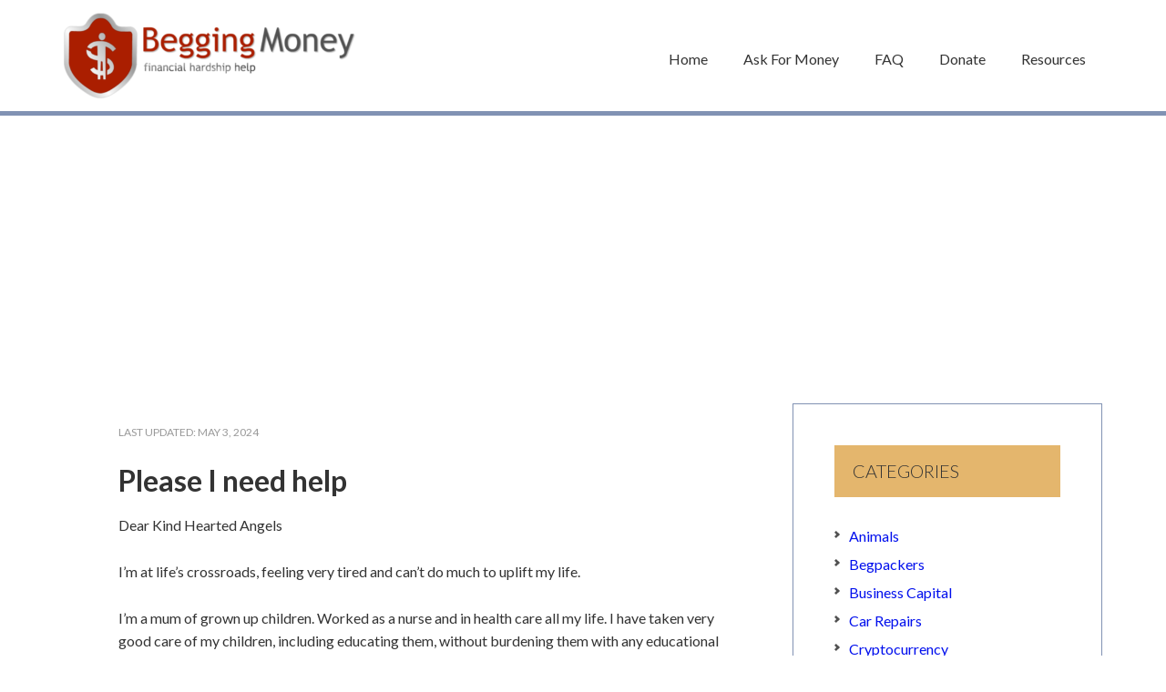

--- FILE ---
content_type: text/html; charset=UTF-8
request_url: https://www.beggingmoney.com/uncategorized/please-i-need-help-3.html
body_size: 13680
content:
<!DOCTYPE html>
<html lang="en-US">
<head >
<meta charset="UTF-8" />
<meta name="viewport" content="width=device-width, initial-scale=1" />
<meta name='robots' content='index, follow, max-image-preview:large, max-snippet:-1, max-video-preview:-1' />

	<!-- This site is optimized with the Yoast SEO plugin v26.6 - https://yoast.com/wordpress/plugins/seo/ -->
	<title>Please I need help | Begging Money</title>
	<link rel="canonical" href="https://www.beggingmoney.com/uncategorized/please-i-need-help-3.html" />
	<meta property="og:locale" content="en_US" />
	<meta property="og:type" content="article" />
	<meta property="og:title" content="Please I need help | Begging Money" />
	<meta property="og:description" content="Dear Kind Hearted Angels I’m at life’s crossroads, feeling very tired and can’t do much to uplift my life. I’m a mum of grown up children. Worked as a nurse and in health care all my life. I have taken very good care of my children, including educating them, without burdening them with any educational [&hellip;]" />
	<meta property="og:url" content="https://www.beggingmoney.com/uncategorized/please-i-need-help-3.html" />
	<meta property="og:site_name" content="Begging Money" />
	<meta property="article:published_time" content="2024-05-03T08:46:45+00:00" />
	<meta name="author" content="sophie2_1" />
	<meta name="twitter:label1" content="Written by" />
	<meta name="twitter:data1" content="sophie2_1" />
	<meta name="twitter:label2" content="Est. reading time" />
	<meta name="twitter:data2" content="3 minutes" />
	<script type="application/ld+json" class="yoast-schema-graph">{"@context":"https://schema.org","@graph":[{"@type":"WebPage","@id":"https://www.beggingmoney.com/uncategorized/please-i-need-help-3.html","url":"https://www.beggingmoney.com/uncategorized/please-i-need-help-3.html","name":"Please I need help | Begging Money","isPartOf":{"@id":"https://www.beggingmoney.com/#website"},"datePublished":"2024-05-03T08:46:45+00:00","author":{"@id":"https://www.beggingmoney.com/#/schema/person/83ba1920c3e7d1af68ddcf49c7a35d8e"},"breadcrumb":{"@id":"https://www.beggingmoney.com/uncategorized/please-i-need-help-3.html#breadcrumb"},"inLanguage":"en-US","potentialAction":[{"@type":"ReadAction","target":["https://www.beggingmoney.com/uncategorized/please-i-need-help-3.html"]}]},{"@type":"BreadcrumbList","@id":"https://www.beggingmoney.com/uncategorized/please-i-need-help-3.html#breadcrumb","itemListElement":[{"@type":"ListItem","position":1,"name":"Fundraising Campaigns","item":"https://www.beggingmoney.com/online-donations.html"},{"@type":"ListItem","position":2,"name":"Please I need help"}]},{"@type":"WebSite","@id":"https://www.beggingmoney.com/#website","url":"https://www.beggingmoney.com/","name":"Begging Money","description":"Financial Hardship Help","potentialAction":[{"@type":"SearchAction","target":{"@type":"EntryPoint","urlTemplate":"https://www.beggingmoney.com/?s={search_term_string}"},"query-input":{"@type":"PropertyValueSpecification","valueRequired":true,"valueName":"search_term_string"}}],"inLanguage":"en-US"},{"@type":"Person","@id":"https://www.beggingmoney.com/#/schema/person/83ba1920c3e7d1af68ddcf49c7a35d8e","name":"sophie2_1"}]}</script>
	<!-- / Yoast SEO plugin. -->


<link rel='dns-prefetch' href='//ajax.googleapis.com' />
<link rel='dns-prefetch' href='//fonts.googleapis.com' />
<link rel="alternate" type="application/rss+xml" title="Begging Money &raquo; Feed" href="https://www.beggingmoney.com/feed" />
<link rel="alternate" type="application/rss+xml" title="Begging Money &raquo; Comments Feed" href="https://www.beggingmoney.com/comments/feed" />
<link rel="alternate" title="oEmbed (JSON)" type="application/json+oembed" href="https://www.beggingmoney.com/wp-json/oembed/1.0/embed?url=https%3A%2F%2Fwww.beggingmoney.com%2Funcategorized%2Fplease-i-need-help-3.html" />
<link rel="alternate" title="oEmbed (XML)" type="text/xml+oembed" href="https://www.beggingmoney.com/wp-json/oembed/1.0/embed?url=https%3A%2F%2Fwww.beggingmoney.com%2Funcategorized%2Fplease-i-need-help-3.html&#038;format=xml" />
<style type="text/css" media="all">
.wpautoterms-footer{background-color:#ffffff;text-align:center;}
.wpautoterms-footer a{color:#000000;font-family:Arial, sans-serif;font-size:14px;}
.wpautoterms-footer .separator{color:#cccccc;font-family:Arial, sans-serif;font-size:14px;}</style>
<style id='wp-img-auto-sizes-contain-inline-css' type='text/css'>
img:is([sizes=auto i],[sizes^="auto," i]){contain-intrinsic-size:3000px 1500px}
/*# sourceURL=wp-img-auto-sizes-contain-inline-css */
</style>
<link rel='stylesheet' id='hello-pro-css' href='https://www.beggingmoney.com/wp-content/themes/hello-pro/style.css?ver=1.2.0' type='text/css' media='all' />
<style id='wp-emoji-styles-inline-css' type='text/css'>

	img.wp-smiley, img.emoji {
		display: inline !important;
		border: none !important;
		box-shadow: none !important;
		height: 1em !important;
		width: 1em !important;
		margin: 0 0.07em !important;
		vertical-align: -0.1em !important;
		background: none !important;
		padding: 0 !important;
	}
/*# sourceURL=wp-emoji-styles-inline-css */
</style>
<link rel='stylesheet' id='wp-block-library-css' href='https://www.beggingmoney.com/wp-includes/css/dist/block-library/style.min.css?ver=a5a02ad85581ea135332f92b98857357' type='text/css' media='all' />
<style id='classic-theme-styles-inline-css' type='text/css'>
/*! This file is auto-generated */
.wp-block-button__link{color:#fff;background-color:#32373c;border-radius:9999px;box-shadow:none;text-decoration:none;padding:calc(.667em + 2px) calc(1.333em + 2px);font-size:1.125em}.wp-block-file__button{background:#32373c;color:#fff;text-decoration:none}
/*# sourceURL=/wp-includes/css/classic-themes.min.css */
</style>
<style id='global-styles-inline-css' type='text/css'>
:root{--wp--preset--aspect-ratio--square: 1;--wp--preset--aspect-ratio--4-3: 4/3;--wp--preset--aspect-ratio--3-4: 3/4;--wp--preset--aspect-ratio--3-2: 3/2;--wp--preset--aspect-ratio--2-3: 2/3;--wp--preset--aspect-ratio--16-9: 16/9;--wp--preset--aspect-ratio--9-16: 9/16;--wp--preset--color--black: #000000;--wp--preset--color--cyan-bluish-gray: #abb8c3;--wp--preset--color--white: #ffffff;--wp--preset--color--pale-pink: #f78da7;--wp--preset--color--vivid-red: #cf2e2e;--wp--preset--color--luminous-vivid-orange: #ff6900;--wp--preset--color--luminous-vivid-amber: #fcb900;--wp--preset--color--light-green-cyan: #7bdcb5;--wp--preset--color--vivid-green-cyan: #00d084;--wp--preset--color--pale-cyan-blue: #8ed1fc;--wp--preset--color--vivid-cyan-blue: #0693e3;--wp--preset--color--vivid-purple: #9b51e0;--wp--preset--gradient--vivid-cyan-blue-to-vivid-purple: linear-gradient(135deg,rgb(6,147,227) 0%,rgb(155,81,224) 100%);--wp--preset--gradient--light-green-cyan-to-vivid-green-cyan: linear-gradient(135deg,rgb(122,220,180) 0%,rgb(0,208,130) 100%);--wp--preset--gradient--luminous-vivid-amber-to-luminous-vivid-orange: linear-gradient(135deg,rgb(252,185,0) 0%,rgb(255,105,0) 100%);--wp--preset--gradient--luminous-vivid-orange-to-vivid-red: linear-gradient(135deg,rgb(255,105,0) 0%,rgb(207,46,46) 100%);--wp--preset--gradient--very-light-gray-to-cyan-bluish-gray: linear-gradient(135deg,rgb(238,238,238) 0%,rgb(169,184,195) 100%);--wp--preset--gradient--cool-to-warm-spectrum: linear-gradient(135deg,rgb(74,234,220) 0%,rgb(151,120,209) 20%,rgb(207,42,186) 40%,rgb(238,44,130) 60%,rgb(251,105,98) 80%,rgb(254,248,76) 100%);--wp--preset--gradient--blush-light-purple: linear-gradient(135deg,rgb(255,206,236) 0%,rgb(152,150,240) 100%);--wp--preset--gradient--blush-bordeaux: linear-gradient(135deg,rgb(254,205,165) 0%,rgb(254,45,45) 50%,rgb(107,0,62) 100%);--wp--preset--gradient--luminous-dusk: linear-gradient(135deg,rgb(255,203,112) 0%,rgb(199,81,192) 50%,rgb(65,88,208) 100%);--wp--preset--gradient--pale-ocean: linear-gradient(135deg,rgb(255,245,203) 0%,rgb(182,227,212) 50%,rgb(51,167,181) 100%);--wp--preset--gradient--electric-grass: linear-gradient(135deg,rgb(202,248,128) 0%,rgb(113,206,126) 100%);--wp--preset--gradient--midnight: linear-gradient(135deg,rgb(2,3,129) 0%,rgb(40,116,252) 100%);--wp--preset--font-size--small: 13px;--wp--preset--font-size--medium: 20px;--wp--preset--font-size--large: 36px;--wp--preset--font-size--x-large: 42px;--wp--preset--spacing--20: 0.44rem;--wp--preset--spacing--30: 0.67rem;--wp--preset--spacing--40: 1rem;--wp--preset--spacing--50: 1.5rem;--wp--preset--spacing--60: 2.25rem;--wp--preset--spacing--70: 3.38rem;--wp--preset--spacing--80: 5.06rem;--wp--preset--shadow--natural: 6px 6px 9px rgba(0, 0, 0, 0.2);--wp--preset--shadow--deep: 12px 12px 50px rgba(0, 0, 0, 0.4);--wp--preset--shadow--sharp: 6px 6px 0px rgba(0, 0, 0, 0.2);--wp--preset--shadow--outlined: 6px 6px 0px -3px rgb(255, 255, 255), 6px 6px rgb(0, 0, 0);--wp--preset--shadow--crisp: 6px 6px 0px rgb(0, 0, 0);}:where(.is-layout-flex){gap: 0.5em;}:where(.is-layout-grid){gap: 0.5em;}body .is-layout-flex{display: flex;}.is-layout-flex{flex-wrap: wrap;align-items: center;}.is-layout-flex > :is(*, div){margin: 0;}body .is-layout-grid{display: grid;}.is-layout-grid > :is(*, div){margin: 0;}:where(.wp-block-columns.is-layout-flex){gap: 2em;}:where(.wp-block-columns.is-layout-grid){gap: 2em;}:where(.wp-block-post-template.is-layout-flex){gap: 1.25em;}:where(.wp-block-post-template.is-layout-grid){gap: 1.25em;}.has-black-color{color: var(--wp--preset--color--black) !important;}.has-cyan-bluish-gray-color{color: var(--wp--preset--color--cyan-bluish-gray) !important;}.has-white-color{color: var(--wp--preset--color--white) !important;}.has-pale-pink-color{color: var(--wp--preset--color--pale-pink) !important;}.has-vivid-red-color{color: var(--wp--preset--color--vivid-red) !important;}.has-luminous-vivid-orange-color{color: var(--wp--preset--color--luminous-vivid-orange) !important;}.has-luminous-vivid-amber-color{color: var(--wp--preset--color--luminous-vivid-amber) !important;}.has-light-green-cyan-color{color: var(--wp--preset--color--light-green-cyan) !important;}.has-vivid-green-cyan-color{color: var(--wp--preset--color--vivid-green-cyan) !important;}.has-pale-cyan-blue-color{color: var(--wp--preset--color--pale-cyan-blue) !important;}.has-vivid-cyan-blue-color{color: var(--wp--preset--color--vivid-cyan-blue) !important;}.has-vivid-purple-color{color: var(--wp--preset--color--vivid-purple) !important;}.has-black-background-color{background-color: var(--wp--preset--color--black) !important;}.has-cyan-bluish-gray-background-color{background-color: var(--wp--preset--color--cyan-bluish-gray) !important;}.has-white-background-color{background-color: var(--wp--preset--color--white) !important;}.has-pale-pink-background-color{background-color: var(--wp--preset--color--pale-pink) !important;}.has-vivid-red-background-color{background-color: var(--wp--preset--color--vivid-red) !important;}.has-luminous-vivid-orange-background-color{background-color: var(--wp--preset--color--luminous-vivid-orange) !important;}.has-luminous-vivid-amber-background-color{background-color: var(--wp--preset--color--luminous-vivid-amber) !important;}.has-light-green-cyan-background-color{background-color: var(--wp--preset--color--light-green-cyan) !important;}.has-vivid-green-cyan-background-color{background-color: var(--wp--preset--color--vivid-green-cyan) !important;}.has-pale-cyan-blue-background-color{background-color: var(--wp--preset--color--pale-cyan-blue) !important;}.has-vivid-cyan-blue-background-color{background-color: var(--wp--preset--color--vivid-cyan-blue) !important;}.has-vivid-purple-background-color{background-color: var(--wp--preset--color--vivid-purple) !important;}.has-black-border-color{border-color: var(--wp--preset--color--black) !important;}.has-cyan-bluish-gray-border-color{border-color: var(--wp--preset--color--cyan-bluish-gray) !important;}.has-white-border-color{border-color: var(--wp--preset--color--white) !important;}.has-pale-pink-border-color{border-color: var(--wp--preset--color--pale-pink) !important;}.has-vivid-red-border-color{border-color: var(--wp--preset--color--vivid-red) !important;}.has-luminous-vivid-orange-border-color{border-color: var(--wp--preset--color--luminous-vivid-orange) !important;}.has-luminous-vivid-amber-border-color{border-color: var(--wp--preset--color--luminous-vivid-amber) !important;}.has-light-green-cyan-border-color{border-color: var(--wp--preset--color--light-green-cyan) !important;}.has-vivid-green-cyan-border-color{border-color: var(--wp--preset--color--vivid-green-cyan) !important;}.has-pale-cyan-blue-border-color{border-color: var(--wp--preset--color--pale-cyan-blue) !important;}.has-vivid-cyan-blue-border-color{border-color: var(--wp--preset--color--vivid-cyan-blue) !important;}.has-vivid-purple-border-color{border-color: var(--wp--preset--color--vivid-purple) !important;}.has-vivid-cyan-blue-to-vivid-purple-gradient-background{background: var(--wp--preset--gradient--vivid-cyan-blue-to-vivid-purple) !important;}.has-light-green-cyan-to-vivid-green-cyan-gradient-background{background: var(--wp--preset--gradient--light-green-cyan-to-vivid-green-cyan) !important;}.has-luminous-vivid-amber-to-luminous-vivid-orange-gradient-background{background: var(--wp--preset--gradient--luminous-vivid-amber-to-luminous-vivid-orange) !important;}.has-luminous-vivid-orange-to-vivid-red-gradient-background{background: var(--wp--preset--gradient--luminous-vivid-orange-to-vivid-red) !important;}.has-very-light-gray-to-cyan-bluish-gray-gradient-background{background: var(--wp--preset--gradient--very-light-gray-to-cyan-bluish-gray) !important;}.has-cool-to-warm-spectrum-gradient-background{background: var(--wp--preset--gradient--cool-to-warm-spectrum) !important;}.has-blush-light-purple-gradient-background{background: var(--wp--preset--gradient--blush-light-purple) !important;}.has-blush-bordeaux-gradient-background{background: var(--wp--preset--gradient--blush-bordeaux) !important;}.has-luminous-dusk-gradient-background{background: var(--wp--preset--gradient--luminous-dusk) !important;}.has-pale-ocean-gradient-background{background: var(--wp--preset--gradient--pale-ocean) !important;}.has-electric-grass-gradient-background{background: var(--wp--preset--gradient--electric-grass) !important;}.has-midnight-gradient-background{background: var(--wp--preset--gradient--midnight) !important;}.has-small-font-size{font-size: var(--wp--preset--font-size--small) !important;}.has-medium-font-size{font-size: var(--wp--preset--font-size--medium) !important;}.has-large-font-size{font-size: var(--wp--preset--font-size--large) !important;}.has-x-large-font-size{font-size: var(--wp--preset--font-size--x-large) !important;}
:where(.wp-block-post-template.is-layout-flex){gap: 1.25em;}:where(.wp-block-post-template.is-layout-grid){gap: 1.25em;}
:where(.wp-block-term-template.is-layout-flex){gap: 1.25em;}:where(.wp-block-term-template.is-layout-grid){gap: 1.25em;}
:where(.wp-block-columns.is-layout-flex){gap: 2em;}:where(.wp-block-columns.is-layout-grid){gap: 2em;}
:root :where(.wp-block-pullquote){font-size: 1.5em;line-height: 1.6;}
/*# sourceURL=global-styles-inline-css */
</style>
<link rel='stylesheet' id='ap-fileuploader-animation-css' href='https://www.beggingmoney.com/wp-content/plugins/accesspress-anonymous-post-pro/css/loading-animation.css?ver=a5a02ad85581ea135332f92b98857357' type='text/css' media='all' />
<link rel='stylesheet' id='ap-fileuploader-css' href='https://www.beggingmoney.com/wp-content/plugins/accesspress-anonymous-post-pro/css/fileuploader.css?ver=a5a02ad85581ea135332f92b98857357' type='text/css' media='all' />
<link rel='stylesheet' id='ap-jquery-ui-style-css' href='//ajax.googleapis.com/ajax/libs/jqueryui/1.8.2/themes/smoothness/jquery-ui.css?ver=a5a02ad85581ea135332f92b98857357' type='text/css' media='all' />
<link rel='stylesheet' id='ap-front-styles-css' href='https://www.beggingmoney.com/wp-content/plugins/accesspress-anonymous-post-pro/css/frontend-style.css?ver=3.0.1' type='text/css' media='all' />
<link rel='stylesheet' id='ap-lightbox-css-css' href='https://www.beggingmoney.com/wp-content/plugins/accesspress-anonymous-post-pro/lightbox/css/lightbox.css?ver=3.0.1' type='text/css' media='all' />
<link rel='stylesheet' id='wpautoterms_css-css' href='https://www.beggingmoney.com/wp-content/plugins/auto-terms-of-service-and-privacy-policy/css/wpautoterms.css?ver=a5a02ad85581ea135332f92b98857357' type='text/css' media='all' />
<link rel='stylesheet' id='contact-form-7-css' href='https://www.beggingmoney.com/wp-content/plugins/contact-form-7/includes/css/styles.css?ver=6.1.4' type='text/css' media='all' />
<link rel='stylesheet' id='dashicons-css' href='https://www.beggingmoney.com/wp-includes/css/dashicons.min.css?ver=a5a02ad85581ea135332f92b98857357' type='text/css' media='all' />
<link rel='stylesheet' id='google-font-css' href='//fonts.googleapis.com/css?family=Comfortaa%3A400%2C700%7CLato%3A400%2C300%2C300italic%2C400italic%2C700%2C700italic&#038;ver=1.2.0' type='text/css' media='all' />
<script type="text/javascript" src="https://www.beggingmoney.com/wp-includes/js/jquery/jquery.min.js?ver=3.7.1" id="jquery-core-js"></script>
<script type="text/javascript" src="https://www.beggingmoney.com/wp-includes/js/jquery/jquery-migrate.min.js?ver=3.4.1" id="jquery-migrate-js"></script>
<script type="text/javascript" src="https://www.beggingmoney.com/wp-includes/js/dist/dom-ready.min.js?ver=f77871ff7694fffea381" id="wp-dom-ready-js"></script>
<script type="text/javascript" src="https://www.beggingmoney.com/wp-content/plugins/auto-terms-of-service-and-privacy-policy/js/base.js?ver=3.0.4" id="wpautoterms_base-js"></script>
<script type="text/javascript" src="https://www.beggingmoney.com/wp-includes/js/jquery/ui/core.min.js?ver=1.13.3" id="jquery-ui-core-js"></script>
<script type="text/javascript" src="https://www.beggingmoney.com/wp-includes/js/jquery/ui/datepicker.min.js?ver=1.13.3" id="jquery-ui-datepicker-js"></script>
<script type="text/javascript" id="jquery-ui-datepicker-js-after">
/* <![CDATA[ */
jQuery(function(jQuery){jQuery.datepicker.setDefaults({"closeText":"Close","currentText":"Today","monthNames":["January","February","March","April","May","June","July","August","September","October","November","December"],"monthNamesShort":["Jan","Feb","Mar","Apr","May","Jun","Jul","Aug","Sep","Oct","Nov","Dec"],"nextText":"Next","prevText":"Previous","dayNames":["Sunday","Monday","Tuesday","Wednesday","Thursday","Friday","Saturday"],"dayNamesShort":["Sun","Mon","Tue","Wed","Thu","Fri","Sat"],"dayNamesMin":["S","M","T","W","T","F","S"],"dateFormat":"MM d, yy","firstDay":1,"isRTL":false});});
//# sourceURL=jquery-ui-datepicker-js-after
/* ]]> */
</script>
<script type="text/javascript" src="https://www.beggingmoney.com/wp-content/plugins/accesspress-anonymous-post-pro/js/fileuploader.js?ver=a5a02ad85581ea135332f92b98857357" id="ap-fileuploader-js"></script>
<script type="text/javascript" src="https://www.beggingmoney.com/wp-content/plugins/accesspress-anonymous-post-pro/lightbox/js/lightbox.js?ver=3.0.1" id="ap-lightbox-js-js"></script>
<script type="text/javascript" id="ap-frontend-js-js-extra">
/* <![CDATA[ */
var ap_fileuploader = {"upload_url":"https://www.beggingmoney.com/wp-admin/admin-ajax.php","nonce":"72b23cfa2e"};
var ap_form_required_message = "This field is required";
var ap_captcha_error_message = "Sum is not correct.";
//# sourceURL=ap-frontend-js-js-extra
/* ]]> */
</script>
<script type="text/javascript" src="https://www.beggingmoney.com/wp-content/plugins/accesspress-anonymous-post-pro/js/frontend.js?ver=3.0.1" id="ap-frontend-js-js"></script>
<script type="text/javascript" src="https://www.beggingmoney.com/wp-content/themes/hello-pro/js/responsive-menu.js?ver=1.0.0" id="hello-pro-responsive-menu-js"></script>
<script type="text/javascript" src="https://www.beggingmoney.com/wp-content/themes/hello-pro/js/sticky-nav.js?ver=1.0.0" id="sticky-nav-script-js"></script>
<link rel="https://api.w.org/" href="https://www.beggingmoney.com/wp-json/" /><link rel="alternate" title="JSON" type="application/json" href="https://www.beggingmoney.com/wp-json/wp/v2/posts/530786" /><link rel="EditURI" type="application/rsd+xml" title="RSD" href="https://www.beggingmoney.com/xmlrpc.php?rsd" />

<link rel='shortlink' href='https://www.beggingmoney.com/?p=530786' />
<style type="text/css" id="tve_global_variables">:root{}</style><style type="text/css" media="screen">.fullstripe-form-title{ font-size: 120%;  color: #363636; font-weight: bold;}
.fullstripe-form-input{}
.fullstripe-form-label{font-weight: bold;}</style><link rel="icon" href="https://www.beggingmoney.com/wp-content/themes/hello-pro/images/favicon.ico" />
<link rel="pingback" href="https://www.beggingmoney.com/xmlrpc.php" />
<!-- Global site tag (gtag.js) - Google Analytics -->
<script async src="https://www.googletagmanager.com/gtag/js?id=UA-32437444-19"></script>
<script>
  window.dataLayer = window.dataLayer || [];
  function gtag(){dataLayer.push(arguments);}
  gtag('js', new Date());

  gtag('config', 'UA-32437444-19');
</script><style type="text/css">.site-title a { background: url(https://www.beggingmoney.com/wp-content/uploads/2023/09/cropped-begging-money-logo.png) no-repeat !important; }</style>
<meta name="generator" content="Elementor 3.33.6; features: additional_custom_breakpoints; settings: css_print_method-external, google_font-enabled, font_display-auto">
<meta name="generator" content="Powered by Visual Composer - drag and drop page builder for WordPress."/>
<!--[if lte IE 9]><link rel="stylesheet" type="text/css" href="https://www.beggingmoney.com/wp-content/plugins/js_composer/assets/css/vc_lte_ie9.min.css" media="screen"><![endif]-->			<style>
				.e-con.e-parent:nth-of-type(n+4):not(.e-lazyloaded):not(.e-no-lazyload),
				.e-con.e-parent:nth-of-type(n+4):not(.e-lazyloaded):not(.e-no-lazyload) * {
					background-image: none !important;
				}
				@media screen and (max-height: 1024px) {
					.e-con.e-parent:nth-of-type(n+3):not(.e-lazyloaded):not(.e-no-lazyload),
					.e-con.e-parent:nth-of-type(n+3):not(.e-lazyloaded):not(.e-no-lazyload) * {
						background-image: none !important;
					}
				}
				@media screen and (max-height: 640px) {
					.e-con.e-parent:nth-of-type(n+2):not(.e-lazyloaded):not(.e-no-lazyload),
					.e-con.e-parent:nth-of-type(n+2):not(.e-lazyloaded):not(.e-no-lazyload) * {
						background-image: none !important;
					}
				}
			</style>
			<style type="text/css" id="thrive-default-styles"></style><noscript><style type="text/css"> .wpb_animate_when_almost_visible { opacity: 1; }</style></noscript></head>
<body class="wp-singular post-template-default single single-post postid-530786 single-format-standard wp-theme-genesis wp-child-theme-hello-pro custom-header header-image content-sidebar genesis-breadcrumbs-hidden genesis-footer-widgets-visible  wpb-js-composer js-comp-ver-5.0.1 vc_responsive elementor-default elementor-kit-198373"><div class="site-container"><header class="site-header"><div class="wrap"><div class="title-area"><p class="site-title"><a href="https://www.beggingmoney.com/">Begging Money</a></p><p class="site-description">Financial Hardship Help</p></div><div class="widget-area header-widget-area"><section id="nav_menu-3" class="widget widget_nav_menu"><div class="widget-wrap"><nav class="nav-header"><ul id="menu-main-menu" class="menu genesis-nav-menu"><li id="menu-item-5773" class="menu-item menu-item-type-post_type menu-item-object-page menu-item-home menu-item-5773"><a href="https://www.beggingmoney.com/"><span >Home</span></a></li>
<li id="menu-item-5797" class="menu-item menu-item-type-post_type menu-item-object-page menu-item-5797"><a href="https://www.beggingmoney.com/ask-for-donation.html"><span >Ask For Money</span></a></li>
<li id="menu-item-14951" class="menu-item menu-item-type-post_type menu-item-object-page menu-item-14951"><a href="https://www.beggingmoney.com/faq.html"><span >FAQ</span></a></li>
<li id="menu-item-59293" class="menu-item menu-item-type-post_type menu-item-object-page current_page_parent menu-item-59293"><a href="https://www.beggingmoney.com/online-donations.html"><span >Donate</span></a></li>
<li id="menu-item-330037" class="menu-item menu-item-type-post_type menu-item-object-page menu-item-330037"><a href="https://www.beggingmoney.com/how-to.html"><span >Resources</span></a></li>
</ul></nav></div></section>
</div></div></header><div class='code-block code-block-16' style='margin: 8px 0; clear: both;'>
<center><script async src="//pagead2.googlesyndication.com/pagead/js/adsbygoogle.js"></script>
<!-- Beg Link -->
<ins class="adsbygoogle"
     style="display:block"
     data-ad-client="ca-pub-4986253178853267"
     data-ad-slot="3824405399"
     data-ad-format="link"></ins>
<script>
(adsbygoogle = window.adsbygoogle || []).push({});
</script></center>
</center></div>
 <div class="site-inner"><div class="content-sidebar-wrap"><main class="content"><article class="post-530786 post type-post status-publish format-standard category-uncategorized tag-uk entry" aria-label="Please I need help"><header class="entry-header"><p class="entry-meta">Last Updated: <time class="entry-modified-time">May 3, 2024</time></p><h1 class="entry-title">Please I need help</h1>
</header><div class="entry-content"><p>Dear Kind Hearted Angels</p>
<p>I’m at life’s crossroads, feeling very tired and can’t do much to uplift my life.</p>
<p>I’m a mum of grown up children. Worked as a nurse and in health care all my life. I have taken very good care of my children, including educating them, without burdening them with any educational loans, not taken the money back. It was always a sacrifice looking after the needs of my family first. I support my elderly mother who is 83 years old, who lives in solidarity, after my father passed away. I got my mother to live with me for some time and got her total knee replacement surgery done, which was a total failure. She now walks with clutches, has ongoing knee pain and is a total invalid to take care of herself. I am in debt, can’t afford to rent a place, so living with one of my children. This has caused more misery due to persecutions; at one point I felt very suicidal and wanted to end my life.  My only hope is in God, who keeps me going.</p>
<p>I need to get my mum’s knee surgery rectified and the surgeon has said it is a major surgery. I want to bring my mother to live with me after the surgery, but I need a place of my own. I don’t have the funds to mortgage a property. I am still working, but struggling with my finances. This is the last major help I want to render for my mother, as she struggles to walk with clutches and she wishes that a re-surgery will rectify her knee. She also has other physical health problems. Dr has advised that if her knee implant breaks, she will collapse and fracture her hip or leg which will further intensify her current problems.</p>
<p>So here I am, reaching out for a lifeline. I am really tired working night shifts in the hospital, which is my only means of income and I&#8217;m getting old. I sincerely need help, just a last chance to support my mother and to have a place of my own. I want to bring my mother to live with me, instead of putting her in a care home, as I want to look after her myself. My mother has done her best for me, I love her too much to let her suffer any more, as she has gone through lots of sorrows, poverty and persecutions in her life due to family dynamics, especially her son deserting her.</p>
<p>I will need money for her surgery, i.e. $4000 and funds to mortgage a property – around $90,000. I have always done my best for my parents, my family and others. I’ve always been a generous giver when people reached out to me for help.</p>
<p>I heard of this website and I felt that this was my only hope; if God can bring kind hearted souls as channels of restoration in my life. I have prayed too much, cried a lot and now looking to God for a miracle. Thanks a million for even considering it. May God bless all your heart desires richly. Your kindness means the world to us. Thank you for restoring hope for humanity and knowing that angels/vessels of God do exist. Any type of donation or help would be greatly appreciated.</p>
<p>With heartfelt thanks,<br />
A dedicated &amp; caring daughter in need of help.</p>
<p>https://www.paypal.me/FeliciaV33</p>
<div class="ap-custom-wrapper"></div><!--ap-custom-wrapper--><div class='code-block code-block-7' style='margin: 8px auto; text-align: center; display: block; clear: both;'>
<script async src="//pagead2.googlesyndication.com/pagead/js/adsbygoogle.js"></script>
<!-- Beg Link2 Vertical -->
<ins class="adsbygoogle"
     style="display:inline-block;width:200px;height:90px"
     data-ad-client="ca-pub-4986253178853267"
     data-ad-slot="9425333390"></ins>
<script>
(adsbygoogle = window.adsbygoogle || []).push({});
</script></div>
<!-- CONTENT END 2 -->
<!--<rdf:RDF xmlns:rdf="http://www.w3.org/1999/02/22-rdf-syntax-ns#"
			xmlns:dc="http://purl.org/dc/elements/1.1/"
			xmlns:trackback="http://madskills.com/public/xml/rss/module/trackback/">
		<rdf:Description rdf:about="https://www.beggingmoney.com/uncategorized/please-i-need-help-3.html"
    dc:identifier="https://www.beggingmoney.com/uncategorized/please-i-need-help-3.html"
    dc:title="Please I need help"
    trackback:ping="https://www.beggingmoney.com/uncategorized/please-i-need-help-3.html/trackback" />
</rdf:RDF>-->
</div><footer class="entry-footer"><p class="entry-meta"><span class="entry-categories">Filed Under: <a href="https://www.beggingmoney.com/./uncategorized" rel="category tag">Uncategorized</a></span> <span class="entry-tags">Tagged With: <a href="https://www.beggingmoney.com/tag/uk" rel="tag">UK</a></span></p></footer></article></main><aside class="sidebar sidebar-primary widget-area" role="complementary" aria-label="Primary Sidebar"><section id="categories-7" class="widget widget_categories"><div class="widget-wrap"><h4 class="widget-title widgettitle">Categories</h4>

			<ul>
					<li class="cat-item cat-item-19"><a href="https://www.beggingmoney.com/./animals">Animals</a>
</li>
	<li class="cat-item cat-item-23"><a href="https://www.beggingmoney.com/./begpackers">Begpackers</a>
</li>
	<li class="cat-item cat-item-6"><a href="https://www.beggingmoney.com/./business-capital">Business Capital</a>
</li>
	<li class="cat-item cat-item-12"><a href="https://www.beggingmoney.com/./car-repairs">Car Repairs</a>
</li>
	<li class="cat-item cat-item-53"><a href="https://www.beggingmoney.com/./cryptocurrency">Cryptocurrency</a>
</li>
	<li class="cat-item cat-item-11"><a href="https://www.beggingmoney.com/./dental">Dental</a>
</li>
	<li class="cat-item cat-item-2"><a href="https://www.beggingmoney.com/./emergency-money">Emergency Money</a>
</li>
	<li class="cat-item cat-item-10"><a href="https://www.beggingmoney.com/./eviction-notice">Eviction Notice</a>
</li>
	<li class="cat-item cat-item-9"><a href="https://www.beggingmoney.com/./funeral-costs">Funeral Costs</a>
</li>
	<li class="cat-item cat-item-13"><a href="https://www.beggingmoney.com/./home-foreclosure">Home Foreclosure</a>
</li>
	<li class="cat-item cat-item-4"><a href="https://www.beggingmoney.com/./medical-bills">Medical Bills</a>
</li>
	<li class="cat-item cat-item-3"><a href="https://www.beggingmoney.com/./mortgage">Mortgage</a>
</li>
	<li class="cat-item cat-item-8"><a href="https://www.beggingmoney.com/./rent">Rent</a>
</li>
	<li class="cat-item cat-item-14"><a href="https://www.beggingmoney.com/./scammers">Scammers</a>
</li>
	<li class="cat-item cat-item-52"><a href="https://www.beggingmoney.com/./single-dads">Single Dads</a>
</li>
	<li class="cat-item cat-item-5"><a href="https://www.beggingmoney.com/./single-moms">Single Moms</a>
</li>
	<li class="cat-item cat-item-50"><a href="https://www.beggingmoney.com/./student-loans">Student Loans</a>
</li>
	<li class="cat-item cat-item-7"><a href="https://www.beggingmoney.com/./tuition-fees">Tuition Fees</a>
</li>
	<li class="cat-item cat-item-1"><a href="https://www.beggingmoney.com/./uncategorized">Uncategorized</a>
</li>
	<li class="cat-item cat-item-18"><a href="https://www.beggingmoney.com/./wishes">Wishes</a>
</li>
			</ul>

			</div></section>
</aside></div></div><footer class="site-footer"><div class="wrap"><nav class="nav-secondary" aria-label="Secondary"><div class="wrap"><ul id="menu-footer" class="menu genesis-nav-menu menu-secondary"><li id="menu-item-65575" class="menu-item menu-item-type-post_type menu-item-object-page menu-item-65575"><a href="https://www.beggingmoney.com/contact.html"><span >Contact</span></a></li>
</ul></div></nav>	<p>Copyright &copy;2016 &middot; <a href="http://www.beggingmoney.com/legal-disclaimer.html">Legal Disclaimer</a>, a <a href="http://www.beggingmoney.com/tos-privacy-policy.html">TOS & Privacy Policy</a></p>
	</div></footer></div><script type="speculationrules">
{"prefetch":[{"source":"document","where":{"and":[{"href_matches":"/*"},{"not":{"href_matches":["/wp-*.php","/wp-admin/*","/wp-content/uploads/*","/wp-content/*","/wp-content/plugins/*","/wp-content/themes/hello-pro/*","/wp-content/themes/genesis/*","/*\\?(.+)"]}},{"not":{"selector_matches":"a[rel~=\"nofollow\"]"}},{"not":{"selector_matches":".no-prefetch, .no-prefetch a"}}]},"eagerness":"conservative"}]}
</script>
<script type='text/javascript'>/**
 * Displays toast message from storage, it is used when the user is redirected after login
 */
if ( window.sessionStorage ) {
	window.addEventListener( 'load', function () {
		var message = sessionStorage.getItem( 'tcb_toast_message' );

		if ( message ) {
			tcbToast( sessionStorage.getItem( 'tcb_toast_message' ), false );
			sessionStorage.removeItem( 'tcb_toast_message' );
		}
	} );
}

/**
 * Displays toast message
 */
function tcbToast( message, error, callback ) {
	/* Also allow "message" objects */
	if ( typeof message !== 'string' ) {
		message = message.message || message.error || message.success;
	}
	if ( ! error ) {
		error = false;
	}

	let _icon = 'checkmark',
		_extra_class = '';
	if ( error ) {
		_icon = 'cross';
		_extra_class = ' tve-toast-error';
	}

	jQuery( 'body' ).slideDown( 'fast', function () {
		jQuery( 'body' ).prepend( '<div class="tvd-toast tve-fe-message"><div class="tve-toast-message"><div class="tve-toast-icon-container' + _extra_class + '"><span class="tve_tick thrv-svg-icon"><svg xmlns="http://www.w3.org/2000/svg" class="tcb-checkmark" style="width: 100%; height: 1em; stroke-width: 0; fill: #ffffff; stroke: #ffffff;" viewBox="0 0 32 32"><path d="M27 4l-15 15-7-7-5 5 12 12 20-20z"></path></svg></span></div><div class="tve-toast-message-container">' + message + '</div></div></div>' );
	} );

	setTimeout( function () {
		jQuery( '.tvd-toast' ).hide();

		if ( typeof callback === 'function' ) {
			callback();
		}

	}, 3000 );
}
</script><script src="//static.getclicky.com/js" type="text/javascript"></script>
<script type="text/javascript">try{ clicky.init(100984040); }catch(e){}</script><meta name="verifyownership" content="a8f6c1012cb0dbd879c0deeef78e09bc" />			<script>
				const lazyloadRunObserver = () => {
					const lazyloadBackgrounds = document.querySelectorAll( `.e-con.e-parent:not(.e-lazyloaded)` );
					const lazyloadBackgroundObserver = new IntersectionObserver( ( entries ) => {
						entries.forEach( ( entry ) => {
							if ( entry.isIntersecting ) {
								let lazyloadBackground = entry.target;
								if( lazyloadBackground ) {
									lazyloadBackground.classList.add( 'e-lazyloaded' );
								}
								lazyloadBackgroundObserver.unobserve( entry.target );
							}
						});
					}, { rootMargin: '200px 0px 200px 0px' } );
					lazyloadBackgrounds.forEach( ( lazyloadBackground ) => {
						lazyloadBackgroundObserver.observe( lazyloadBackground );
					} );
				};
				const events = [
					'DOMContentLoaded',
					'elementor/lazyload/observe',
				];
				events.forEach( ( event ) => {
					document.addEventListener( event, lazyloadRunObserver );
				} );
			</script>
			<script type="text/javascript" src="https://www.beggingmoney.com/wp-includes/js/dist/hooks.min.js?ver=dd5603f07f9220ed27f1" id="wp-hooks-js"></script>
<script type="text/javascript" src="https://www.beggingmoney.com/wp-includes/js/dist/i18n.min.js?ver=c26c3dc7bed366793375" id="wp-i18n-js"></script>
<script type="text/javascript" id="wp-i18n-js-after">
/* <![CDATA[ */
wp.i18n.setLocaleData( { 'text direction\u0004ltr': [ 'ltr' ] } );
//# sourceURL=wp-i18n-js-after
/* ]]> */
</script>
<script type="text/javascript" src="https://www.beggingmoney.com/wp-content/plugins/contact-form-7/includes/swv/js/index.js?ver=6.1.4" id="swv-js"></script>
<script type="text/javascript" id="contact-form-7-js-before">
/* <![CDATA[ */
var wpcf7 = {
    "api": {
        "root": "https:\/\/www.beggingmoney.com\/wp-json\/",
        "namespace": "contact-form-7\/v1"
    },
    "cached": 1
};
//# sourceURL=contact-form-7-js-before
/* ]]> */
</script>
<script type="text/javascript" src="https://www.beggingmoney.com/wp-content/plugins/contact-form-7/includes/js/index.js?ver=6.1.4" id="contact-form-7-js"></script>
<script type="text/javascript" id="ta_main_js-js-extra">
/* <![CDATA[ */
var thirsty_global_vars = {"home_url":"//www.beggingmoney.com","ajax_url":"https://www.beggingmoney.com/wp-admin/admin-ajax.php","link_fixer_enabled":"yes","link_prefix":"go","link_prefixes":{"0":"recommends","3":"get","4":"go"},"post_id":"530786","enable_record_stats":"yes","enable_js_redirect":"yes","disable_thirstylink_class":""};
//# sourceURL=ta_main_js-js-extra
/* ]]> */
</script>
<script type="text/javascript" src="https://www.beggingmoney.com/wp-content/plugins/thirstyaffiliates/js/app/ta.js?ver=3.11.9" id="ta_main_js-js"></script>
<script type="text/javascript" id="tve-dash-frontend-js-extra">
/* <![CDATA[ */
var tve_dash_front = {"ajaxurl":"https://www.beggingmoney.com/wp-admin/admin-ajax.php","force_ajax_send":"","is_crawler":"1","recaptcha":[]};
//# sourceURL=tve-dash-frontend-js-extra
/* ]]> */
</script>
<script type="text/javascript" src="https://www.beggingmoney.com/wp-content/plugins/thrive-visual-editor/thrive-dashboard/js/dist/frontend.min.js?ver=2.4.0.1" id="tve-dash-frontend-js"></script>
<script type="text/javascript">var tcb_post_lists=JSON.parse('[]');</script><script id="wp-emoji-settings" type="application/json">
{"baseUrl":"https://s.w.org/images/core/emoji/17.0.2/72x72/","ext":".png","svgUrl":"https://s.w.org/images/core/emoji/17.0.2/svg/","svgExt":".svg","source":{"concatemoji":"https://www.beggingmoney.com/wp-includes/js/wp-emoji-release.min.js?ver=a5a02ad85581ea135332f92b98857357"}}
</script>
<script type="module">
/* <![CDATA[ */
/*! This file is auto-generated */
const a=JSON.parse(document.getElementById("wp-emoji-settings").textContent),o=(window._wpemojiSettings=a,"wpEmojiSettingsSupports"),s=["flag","emoji"];function i(e){try{var t={supportTests:e,timestamp:(new Date).valueOf()};sessionStorage.setItem(o,JSON.stringify(t))}catch(e){}}function c(e,t,n){e.clearRect(0,0,e.canvas.width,e.canvas.height),e.fillText(t,0,0);t=new Uint32Array(e.getImageData(0,0,e.canvas.width,e.canvas.height).data);e.clearRect(0,0,e.canvas.width,e.canvas.height),e.fillText(n,0,0);const a=new Uint32Array(e.getImageData(0,0,e.canvas.width,e.canvas.height).data);return t.every((e,t)=>e===a[t])}function p(e,t){e.clearRect(0,0,e.canvas.width,e.canvas.height),e.fillText(t,0,0);var n=e.getImageData(16,16,1,1);for(let e=0;e<n.data.length;e++)if(0!==n.data[e])return!1;return!0}function u(e,t,n,a){switch(t){case"flag":return n(e,"\ud83c\udff3\ufe0f\u200d\u26a7\ufe0f","\ud83c\udff3\ufe0f\u200b\u26a7\ufe0f")?!1:!n(e,"\ud83c\udde8\ud83c\uddf6","\ud83c\udde8\u200b\ud83c\uddf6")&&!n(e,"\ud83c\udff4\udb40\udc67\udb40\udc62\udb40\udc65\udb40\udc6e\udb40\udc67\udb40\udc7f","\ud83c\udff4\u200b\udb40\udc67\u200b\udb40\udc62\u200b\udb40\udc65\u200b\udb40\udc6e\u200b\udb40\udc67\u200b\udb40\udc7f");case"emoji":return!a(e,"\ud83e\u1fac8")}return!1}function f(e,t,n,a){let r;const o=(r="undefined"!=typeof WorkerGlobalScope&&self instanceof WorkerGlobalScope?new OffscreenCanvas(300,150):document.createElement("canvas")).getContext("2d",{willReadFrequently:!0}),s=(o.textBaseline="top",o.font="600 32px Arial",{});return e.forEach(e=>{s[e]=t(o,e,n,a)}),s}function r(e){var t=document.createElement("script");t.src=e,t.defer=!0,document.head.appendChild(t)}a.supports={everything:!0,everythingExceptFlag:!0},new Promise(t=>{let n=function(){try{var e=JSON.parse(sessionStorage.getItem(o));if("object"==typeof e&&"number"==typeof e.timestamp&&(new Date).valueOf()<e.timestamp+604800&&"object"==typeof e.supportTests)return e.supportTests}catch(e){}return null}();if(!n){if("undefined"!=typeof Worker&&"undefined"!=typeof OffscreenCanvas&&"undefined"!=typeof URL&&URL.createObjectURL&&"undefined"!=typeof Blob)try{var e="postMessage("+f.toString()+"("+[JSON.stringify(s),u.toString(),c.toString(),p.toString()].join(",")+"));",a=new Blob([e],{type:"text/javascript"});const r=new Worker(URL.createObjectURL(a),{name:"wpTestEmojiSupports"});return void(r.onmessage=e=>{i(n=e.data),r.terminate(),t(n)})}catch(e){}i(n=f(s,u,c,p))}t(n)}).then(e=>{for(const n in e)a.supports[n]=e[n],a.supports.everything=a.supports.everything&&a.supports[n],"flag"!==n&&(a.supports.everythingExceptFlag=a.supports.everythingExceptFlag&&a.supports[n]);var t;a.supports.everythingExceptFlag=a.supports.everythingExceptFlag&&!a.supports.flag,a.supports.everything||((t=a.source||{}).concatemoji?r(t.concatemoji):t.wpemoji&&t.twemoji&&(r(t.twemoji),r(t.wpemoji)))});
//# sourceURL=https://www.beggingmoney.com/wp-includes/js/wp-emoji-loader.min.js
/* ]]> */
</script>
</body></html>


--- FILE ---
content_type: text/html; charset=utf-8
request_url: https://www.google.com/recaptcha/api2/aframe
body_size: 269
content:
<!DOCTYPE HTML><html><head><meta http-equiv="content-type" content="text/html; charset=UTF-8"></head><body><script nonce="hYMIl9BN6J_Nf7HKC-AD3Q">/** Anti-fraud and anti-abuse applications only. See google.com/recaptcha */ try{var clients={'sodar':'https://pagead2.googlesyndication.com/pagead/sodar?'};window.addEventListener("message",function(a){try{if(a.source===window.parent){var b=JSON.parse(a.data);var c=clients[b['id']];if(c){var d=document.createElement('img');d.src=c+b['params']+'&rc='+(localStorage.getItem("rc::a")?sessionStorage.getItem("rc::b"):"");window.document.body.appendChild(d);sessionStorage.setItem("rc::e",parseInt(sessionStorage.getItem("rc::e")||0)+1);localStorage.setItem("rc::h",'1769219734478');}}}catch(b){}});window.parent.postMessage("_grecaptcha_ready", "*");}catch(b){}</script></body></html>

--- FILE ---
content_type: text/css
request_url: https://www.beggingmoney.com/wp-content/themes/hello-pro/style.css?ver=1.2.0
body_size: 10194
content:
/*
Theme Name: Hello Pro
Theme URI: http://my.studiopress.com/themes/hello
Description: Creating an eye-catching, attention-grabbing, personal branded site can help you make your best online first impression. And that…can make all the difference in the world wide web. With over 250 million web and blog sites on the Internet making a lasting impression on the web is super important. Be distinct and start building your brand online.
Author: brandiD
Author URI: https://thebrandid.com/
Version: 1.2.0

Tags: green, orange, purple, gray, white, one-column, two-columns, three-columns, left-sidebar, right-sidebar, responsive-layout, custom-background, custom-header, custom-menu, full-width-template, sticky-post, theme-options, threaded-comments, translation-ready, sticky-nav, Personal-Branding, Wordpress, Genesis, StudioPress, Online-identity

Template: genesis
Template Version: 2.1

License: GPL-2.0+
License URI: http://www.gnu.org/licenses/gpl-2.0.html
*/


/* Baseline Reset (normalize.css 2.1.2)
        normalize.css v2.1.2 | MIT License | git.io/normalize
--------------------------------------------- */

article,aside,details,figcaption,figure,footer,header,hgroup,main,nav,section,summary{display:block}audio,canvas,video{display:inline-block}audio:not([controls]){display:none;height:0}[hidden]{display:none}html{font-family:sans-serif;-ms-text-size-adjust:100%;-webkit-text-size-adjust:100%}body{margin:0}a:focus{outline:thin dotted}a:active,a:hover{outline:0}h1{font-size:2em;margin:.67em 0}abbr[title]{border-bottom:1px dotted}b,strong{font-weight:bold}dfn{font-style:italic}hr{-moz-box-sizing:content-box;box-sizing:content-box;height:0}mark{background:#ff0;color:#000}code,kbd,pre,samp{font-family:monospace,serif;font-size:1em}pre{white-space:pre-wrap}q{quotes:"\201C" "\201D" "\2018" "\2019"}small{font-size:80%}sub,sup{font-size:75%;line-height:0;position:relative;vertical-align:baseline}sup{top:-0.5em}sub{bottom:-0.25em}img{border:0}svg:not(:root){overflow:hidden}figure{margin:0}fieldset{border:1px solid silver;margin:0 2px;padding:.35em .625em .75em}legend{border:0;padding:0}button,input,select,textarea{font-family:inherit;font-size:100%;margin:0}button,input{line-height:normal}button,select{text-transform:none}button,html input[type="button"],input[type="reset"],input[type="submit"]{-webkit-appearance:button;cursor:pointer}button[disabled],html input[disabled]{cursor:default}input[type="checkbox"],input[type="radio"]{box-sizing:border-box;padding:0}input[type="search"]{-webkit-appearance:textfield;-moz-box-sizing:content-box;-webkit-box-sizing:content-box;box-sizing:content-box}input[type="search"]::-webkit-search-cancel-button,input[type="search"]::-webkit-search-decoration{-webkit-appearance:none}button::-moz-focus-inner,input::-moz-focus-inner{border:0;padding:0}textarea{overflow:auto;vertical-align:top}table{border-collapse:collapse;border-spacing:0}


/* Box Sizing
--------------------------------------------- */

*,
input[type="search"] {
    -webkit-box-sizing: border-box;
    -moz-box-sizing:    border-box;
    box-sizing:         border-box;
}

/* Float Clearing
--------------------------------------------- */

.clearfix:before,
.entry-content:before,
.entry:before,
.footer-widgets:before,
.nav-primary:before,
.nav-secondary:before,
.pagination:before,
.site-container:before,
.site-footer:before,
.site-header:before,
.site-inner:before,
.widget:before,
.wrap:before {
    content: " ";
    display: table;
}

.clearfix:after,
.entry-content:after,
.entry:after,
.footer-widgets:after,
.nav-primary:after,
.nav-secondary:after,
.pagination:after,
.site-container:after,
.site-footer:after,
.site-header:after,
.site-inner:after,
.widget:after,
.wrap:after {
    clear: both;
    content: " ";
    display: table;
}

.crunchify-archive-heading{
    background-color: #fff;
    margin: 0px 5px 40px 5px !important;
    overflow: hidden;
    padding: 25px 40px 5px 40px;
    -webkit-box-shadow: 4px 4px 10px rgba(0,0,0,0.3);
    -moz-box-shadow: 4px 4px 10px rgba(0,0,0,0.3);
    box-shadow: 4px 4px 10px rgba(0,0,0,0.3);
    border: 1px solid #ccc;
    border-radius: 30px;
    border-bottom-right-radius: 0;
}
.crunchify-title-class{
    font-size: 24px;
}
.crunchify-description-class{
    font-size: 14px;
    padding: 5px 0px 25px;
}


/* Typographical Elements
--------------------------------------------- */

body {
    background: #fff;
    color: #333;
    font-family: 'Lato', sans-serif;
    font-size: 16px;
    line-height: 1.6;
}

a,
button,
input[type="button"],
input[type="reset"],
input[type="submit"],
textarea:focus,
.button {
    -webkit-transition: all 0.1s ease-in-out;
    -moz-transition:    all 0.1s ease-in-out;
    -ms-transition:     all 0.1s ease-in-out;
    -o-transition:      all 0.1s ease-in-out;
    transition:         all 0.1s ease-in-out;
}

::-moz-selection {
    background-color: #333;
    color: #fff;
}

::selection {
    background-color: #333;
    color: #fff;
}

a {
    text-decoration: none;
}

a img {
    margin-bottom: -4px;
}

p {
    margin: 0 0 24px;
    padding: 0;
}

strong {
    font-weight: 700;
}

ol,
ul {
    margin: 0;
    padding: 0;
}

li {
    list-style-type: none;
}

blockquote,
blockquote::before {
    color: #999;
}

blockquote {
    margin: 0;
    padding: 24px 40px;
}

blockquote::before {
    content: "\201C";
    display: block;
    font-size: 30px;
    height: 0;
    left: -20px;
    position: relative;
    top: -10px;
}

.entry-content code {
    background-color: #333;
    color: #ddd;
}

cite {
    font-style: normal;
}

/* Headings
--------------------------------------------- */

h1,
h2,
h3,
h4,
h5,
h6 {
    color: #333;
    font-family: 'Lato', sans-serif;
    font-weight: 700;
    line-height: 1.25;
    margin: 0;
    margin-bottom: 10px;
    padding: 0;
}

h1 {
    font-size: 32px;
}

h2 {
    font-size: 28px;
}

h3 {
    font-size: 24px;
}

h4 {
    font-size: 22px;
}

h5 {
    font-size: 20px;
}

h6 {
    font-size: 18px;
}

/* Objects
--------------------------------------------- */

embed,
iframe,
img,
object,
video,
.wp-caption {
    max-width: 100%;
}

img {
    height: auto;
}

.featured-content img,
.gallery img {
    width: auto; /* IE8 */
}


/* Forms
--------------------------------------------- */

input,
select,
textarea {
    background-color: #fff;
    border: 1px solid #ddd;
    box-shadow: 1px 1px 3px #eee inset;
    color: #333;
    font-family: 'Lato', sans-serif;
    font-size: 16px;
    padding: 10px;
    width: 100%;
}

input[type="checkbox"],
input[type="image"],
input[type="radio"] {
    width: auto;
}

input:focus,
textarea:focus {
    border: 1px solid #999;
    outline: none;
}

::-moz-placeholder {
    color: #999;
    opacity: 1;
}

::-webkit-input-placeholder {
    color: #999;
}

button,
input[type="button"],
input[type="reset"],
input[type="submit"],
.button,
.entry-content .button {
    border: none;
    border-radius: 5px;
    box-shadow: none;
    cursor: pointer;
    padding: 10px 20px;
    width: auto;
    text-transform: uppercase;
}

button:hover,
input:hover[type="button"],
input:hover[type="reset"],
input:hover[type="submit"],
.button:hover,
.entry-content .button:hover {
    border: none;
    text-decoration: none;
}

.button {
    border-radius: 5px;
    display: inline-block;
}

input[type="search"]::-webkit-search-cancel-button,
input[type="search"]::-webkit-search-results-button {
    display: none;
}

.home-cta a.button {
    display: inline-block;
    margin-top: -30px;
    text-align: center;
}

/* Tables
--------------------------------------------- */

table {
    border-collapse: collapse;
    border-spacing: 0;
    line-height: 2;
    margin-bottom: 40px;
    width: 100%;
}

tbody {
    border-bottom: 1px solid #ddd;
}

th,
td {
    text-align: left;
}

th {
    font-weight: bold;
    text-transform: uppercase;
}

td {
    border-top: 1px solid #ddd;
    padding: 6px 0;
}



/* Site Containers
--------------------------------------------- */

.site-container {
    margin: 0 auto;
    width: 100%;
}

.hello-pro-landing .site-inner {
    width: 800px;
    margin: 0 auto 0;
}

.site-inner {
    background-color: #fff;
    clear: both;
    margin: 0 auto;
    overflow: hidden;
    width: 1140px;
}

.hello-pro-home .site-inner {
    clear: both;
    margin: 0 auto;
    overflow: hidden;
    width: 100%;
}

.hello-pro-home .site-inner {
    overflow: visible;
}

.wrap {
    max-width: 1140px;
    margin: 0 auto 0;
}


/* Content
--------------------------------------------- */

.content {
    float: right;
    width: 800px;
    padding: 40px 60px 10px;
}

.content-sidebar .content {
    float: left;
}

.full-width-content .content {
    width: 100%;
}

.hello-pro-home .content {
    padding: 0;
}

.hello-pro-portfolio .content {
    padding: 40px 30px 0;
}

/* Primary Sidebar
--------------------------------------------- */

.sidebar-primary {
    margin-top: 20px;
    margin-bottom: 30px;
    float: right;
    width: 340px;
}

.sidebar-primary .widget {
    margin-top: 10px !important;
    margin-bottom: 10px !important;
}

.sidebar-primary .widget:first-child{
    margin-top: 0px !important;
    padding-top: 0px !important;
    border-top: none !important;
}

.sidebar-primary .widget:last-child{
    margin-bottom: 0px !important;
    padding-bottom: 0px !important;
}

.sidebar-content .sidebar-primary {
    float: left;
}

.sidebar-primary .widget .widget-title{
    margin-bottom: 30px;
    display:block;
    text-align: left;
    padding: 16px 20px;
    font-weight: 300;
    font-size: 20px;
}




/* Column Classes
Link: http://twitter.github.io/bootstrap/assets/css/bootstrap-responsive.css
--------------------------------------------- */

.five-sixths,
.four-sixths,
.one-fourth,
.one-half,
.one-sixth,
.one-third,
.three-fourths,
.three-sixths,
.two-fourths,
.two-sixths,
.two-thirds {
    float: left;
    margin-left: 2.564102564102564%;
}

.one-half,
.three-sixths,
.two-fourths {
    width: 48.717948717948715%;
}

.one-third,
.two-sixths {
    width: 31.623931623931625%;
}

.four-sixths,
.two-thirds {
    width: 65.81196581196582%;
}

.one-fourth {
    width: 23.076923076923077%;
}

.three-fourths {
    width: 74.35897435897436%;
}

.one-sixth {
    width: 14.52991452991453%;
}

.five-sixths {
    width: 82.90598290598291%;
}

.first {
    clear: both;
    margin-left: 0;
}


/* Avatars and Images
--------------------------------------------- */

.avatar {
    border: 1px solid #fff;
    float: left;
}

.alignleft .avatar {
    margin-right: 24px;
}

.alignright .avatar {
    margin-left: 24px;
}

.search-form {
    overflow: hidden;
}

.genesis-nav-menu .search input[type="submit"],
.widget_search input[type="submit"] {
    border: 0;
    clip: rect(0, 0, 0, 0);
    height: 1px;
    margin: -1px;
    padding: 0;
    position: absolute;
    width: 1px;
}

.search-form input[type="search"] {
    background: #fff url(images/icon-search.png) no-repeat right;
    background-size: 36px 16px;
    color: #888;
    font-size: 10px;
    margin-bottom: 10px;
    padding: 16px;
    text-transform: uppercase;
    width: 100%;
}

a.aligncenter img {
    display: block;
    margin: 0 auto;
}

img.centered,
.aligncenter {
    display: block;
    margin: 0 auto 24px;
}

a.alignnone img,
img.alignnone {
    margin-bottom: 12px;
}

.alignleft {
    float: left;
    text-align: left;
}

.alignright {
    float: right;
    text-align: right;
}

a.alignleft,
a.alignnone,
a.alignright {
    max-width: 100%;
}

a.alignnone {
    display: inline-block;
}

a.alignleft img,
img.alignleft,
.wp-caption.alignleft {
    margin: 0 24px 12px 0;
}

a.alignright img,
img.alignright,
.wp-caption.alignright {
    margin: 0 0 24px 24px;
}

.entry-content .wp-caption-text {
    font-size: 16px;
    font-weight: 700;
    margin: 0;
    text-align: center;
}

.gallery-caption,
.entry-content .gallery-caption {
    margin: 0 0 10px;
}

/* Genesis
--------------------------------------------- */

.breadcrumb {
    color: #777;
    font-size: 12px;
    margin: -40px -60px 30px;
    padding: 20px;
}

.hello-pro-home .breadcrumb {
    margin: 0;
}

.archive-description,
.author-box {
    margin-bottom: 30px;
    padding: 15px 15px 30px;
    border-top: 1px solid #CCCCCC;
    border-bottom: 1px solid #CCCCCC;
}

.archive-description {
    padding: 16px 20px;
}

.author-box-title {
    font-size: 16px;
    margin-bottom: 4px;
}

.author-box p {
    font-size: 16px;
    margin: 0;
}

.author-box .avatar {
    margin-right: 24px;
}


/* Titles
--------------------------------------------- */

.entry-title {
    font-size: 32px;
    line-height: 1;
    margin-bottom: 20px;
}

.entry-title a,
.sidebar .widget-title a {
 text-decoration: none;
}

.entry-title a:hover,
.footer-widgets .entry-title a:hover {
    text-decoration: none;
}

.archive-title,
.widget-title,
.hello-pro-portfolio .entry-title {
    font-size: 16px;
    text-transform: uppercase;
    margin-bottom: 20px;
    text-align: center;
}

.footer-widgets .entry-title,
.sidebar .entry-title {
    font-size: 16px;
}

.hello-pro-home .home-cta .widget-title {
    font-size: 24px;
    margin-bottom: 6px;
    text-transform: none;
}


/* Widgets
--------------------------------------------- */

.featured-content .entry {
    margin-bottom: 12px;
    padding: 0;
}

.featured-content .entry-title {
    font-size: 18px;
}

.hello-pro-home .featured-content .entry {
    margin-bottom: 36px;
}


/* Jetpack
--------------------------------------------- */

img#wpstats {
    display: none;
}


/* WP-MobiSim
--------------------------------------------- */

/* iPAD */
#wpms-ipadportrait-regular div {
    width: 770px !important;
    height: 1132px !important;
    padding: 110px 0 0 0 !important;
    margin: 0 auto;
}

#wpms-ipadportrait-regular iframe {
    width: 770px !important;
    height: 1022px !important;
}

/* iPHONE 5 */
#wpms-iphone5portrait-regular div {
    width: 324px !important;
    height: 681px !important;
    padding: 117px 0 0 4px !important;
    margin: 0 auto !important;
}

/* GALAXY 3 */
#wpms-samsung-galaxy3portrait-regular div {
    width: 346px !important;
    height: 687px !important;
    padding: 74px 0 0 0 !important;
    margin: 0 auto !important;
}


/*
Site Header
---------------------------------------------------------------------------------------------------- */

.hello-pro-home .site-header {
    margin: 0 auto;
    min-height: 100px;
    width: 100%;
}

.site-header {
    background-color: #fff;
    margin: 0 auto;
    min-height: 100px;
    width: 100%;
}

/* Title Area
--------------------------------------------- */

.title-area {
    font-weight: 700;
    float: left;
    overflow: hidden;
    width: 320px;
}

.site-title {
    display:block;
    font-size: 38px;
    line-height: normal;
    margin: 10px 0px 5px 0px;
    border-bottom: 1px solid #999;
}

.header-image .site-title {
    border-bottom: none !important;
}

.site-title a {
    display: inline-block;
    text-decoration: none;
    transition: all .25s ease;
}

.site-title a,
.site-title a:hover {
    text-decoration: none;
}

.site-description {
    display: block;
    font-size: 14px;
    margin-bottom: 10px;
    padding-top: 3px;
    color:#999;
}

.site-title a.has-image .site-title-name,
.site-title a.has-image .tagline,
.site-title a.has-image .site-description{
    display:none;
}

/* Full width header, no widgets */

.header-full-width .title-area,
.header-full-width .site-title {
    width: 100%;
}


/* Logo, hide text */

.header-image .site-description{
    display: none;
    text-indent: -9999px;
}

.header-image .site-title a {
    display: block;
    text-indent: -9999px;
    background-size: contain !important;
}

.header-image .title-area,
.header-image .site-title,
.header-image .site-title a {
    float: left;
    margin: 2px 0px;
    max-width: 320px;
    min-height: 110px;
    padding: 0;
    width: 100%;
    border-bottom: none;
}

/* Sticky Header 
--------------------------------------------- */
.site-header.sticky {
    z-index:1;
    min-height: 66px;
    position: fixed;
    top: -300px;
    -webkit-backface-visibility: hidden;
    backface-visibility: hidden;
    -webkit-perspective: 1000;
    -ms-perspective: 1000;
    perspective: 1000;
    -webkit-transform: translateZ(0);
    -ms-transform: translateZ(0);
    transform: translateZ(0);
}

.sticky{
    transition: top .35s ease .1s;
}

.sticky .site-title,
.sticky .site-title a{
    font-size:28px;
    border-bottom: none;
}

.sticky .site-title{
    margin: 15px 0px 5px 0px;
}

.sticky .site-description{
    /*font-size:12px;*/
    display:none;
}

.site-header.active{
    top: 0px;
}

.site-header.admin-loggedin.active{
    top:32px;
}

.site-header.sticky .site-title .site-title-name {
    font-size: 34px;
}

.site-header.sticky .site-title .tagline{
    display: none;
}

.site-header.sticky .genesis-nav-menu a{
    padding: 21px 18px;
}

.site-header.sticky .genesis-nav-menu > li:hover,
.site-header.sticky .genesis-nav-menu > li > a:hover {
    background-color: transparent; 
}

.header-image .sticky .title-area,
.header-image .sticky .site-title,
.header-image .sticky .site-title a {
    min-height: 66px;
}

.header-image .sticky .site-title,
.header-image .sticky .site-title a{
    margin:0;
}

.header-image .site-header.sticky .widget-area{
    margin:5px 0;
}


/* Widget Area
--------------------------------------------- */

.site-header .widget-area {
    float: right;
    width: 820px;
}

.header-image .site-header .widget-area{
    margin-top: 15px;
}

.site-header .widget-area .widget-title {
    font-size: 16px;
    margin-bottom: 2px;
    text-align: right;
    text-transform: uppercase;
}

.site-header .widget {
    padding: 28px 0 0;
}

.site-header .search-form {
    float: right;
    margin-top: 24px;
    width: 50%;
}


/*
Site Navigation
---------------------------------------------------------------------------------------------------- */

.genesis-nav-menu {
    clear: both;
    color: #000;
    font-size: 16px;
    line-height: 1.5;
    margin: 0;
    overflow: hidden;
    padding: 0;
    width: 100%;
}

.genesis-nav-menu .menu-item {
    display: inline-block;
    margin: 0;
    padding: 0;
    text-align: left;
}

.genesis-nav-menu a {
    color: #000;
    display: block;
    padding: 16px 20px;
    position: relative;
}

.genesis-nav-menu li:hover,
.genesis-nav-menu a:hover {
    background-color: #fff;
    color: #666;
    text-decoration: none;
}

.genesis-nav-menu .current-menu-item > a {
    color: #7fa2a3;
}

.genesis-nav-menu .sub-menu {
    left: -9999px;
    margin: 0;
    opacity: 0;
    padding: 0;
    position: absolute;
    -webkit-transition: opacity .4s ease-in-out;
    -moz-transition:    opacity .4s ease-in-out;
    -ms-transition:     opacity .4s ease-in-out;
    -o-transition:      opacity .4s ease-in-out;
    transition:         opacity .4s ease-in-out;
    width: 148px;
    z-index: 999;
}

.genesis-nav-menu .sub-menu a {
    background-color: #fff;
    border: 1px solid #f5f5f5;
    border-top: none;
    color: #666;
    font-size: 12px;
    padding: 10px 18px;
    position: relative;
    width: 148px;
}

.genesis-nav-menu .sub-menu a:hover {
    background-color: #f5f5f5;
    /*color: #333;*/
}

.genesis-nav-menu .sub-menu .sub-menu {
    margin: -40px 0 0 147px;
}

.genesis-nav-menu .menu-item:hover {
    position: static;
}

.genesis-nav-menu .menu-item:hover > .sub-menu {
    left: auto;
    opacity: 1;
}

.genesis-nav-menu > .first > a {
    padding-left: 0;
}

.genesis-nav-menu > .last > a {
    padding-right: 0;
}

.genesis-nav-menu > .right {
    display: inline-block;
    float: right;
    list-style-type: none;
    padding: 16px 20px;
}

.genesis-nav-menu > .right > a {
    display: inline;
    padding: 0;
}

.genesis-nav-menu > .search {
    padding: 0;
}

.genesis-nav-menu .search-form {
    width: 100%;
}

/* Site Header Navigation
--------------------------------------------- */

.site-header .widget_nav_menu {
    padding: 0;
}

.site-header .genesis-nav-menu {
    float: right;
    width: auto;
}

.site-header .genesis-nav-menu a {
    padding: 38px 18px 40px;
}

.site-header .sub-menu {
    border-top: 1px solid #eee;
}

.site-header .genesis-nav-menu .sub-menu a {
    padding: 10px 18px;
}

.site-header .sub-menu .sub-menu {
    margin-top: -40px;
}


/* Secondary Navigation
--------------------------------------------- */

.nav-secondary .genesis-nav-menu li:hover,
.nav-secondary .genesis-nav-menu a:hover,
.nav-secondary .genesis-nav-menu li.current-menu-item a:hover {
    background-color: transparent;
    color: #666;
}

.nav-secondary .genesis-nav-menu .current-menu-item > a {
    background-color: transparent;
    color: #7fa2a3;
}

/* Responsive Menu
--------------------------------------------- */

.responsive-menu-icon {
    background-color: #f2f2f2;
    cursor: pointer;
    display: none;
}

.responsive-menu-icon::before {
    content: "\f333";
    display: block;
    font: normal 20px/1 'dashicons';
    margin: 0 auto;
    padding: 10px;
    text-align: center;
}

/* Home Page
--------------------------------------------- */

.top {
    width: 100%;
    padding: 30px 0px 0px 0px;
    margin: 0;
    position:relative;
}

.home-welcome {
    float: left;
    width: 55%;
    margin: 0;
    padding: 0;
}

.highlight {
    display: table;
    margin-bottom: 10px;
    font-family: 'Comfortaa' !important;
    font-size: 20px;
    padding: 8px;
    text-transform: uppercase;
    font-weight: bold;
    letter-spacing: 2px;
    line-height: normal;
}

.home-welcome h1 {
    font-size: 46px;
    text-transform: uppercase;
    font-weight: 300;
}

.home-headline h1,
.home-headline h2,
.home-headline h3,
.home-headline h4,
.home-headline h5,
.home-headline h6,
.home-headline p,
.home-headline{
    /*font-size: 24px;*/
    /*text-transform: uppercase;*/
    font-weight: 300;
    color:#fff;
    /*margin-bottom: 0;*/
}

.home-headline b,
.home-headline strong{
    font-weight: 700;
}

.home-image {
    float: left;
    width: 45%;
    margin: 0;
    padding: 0;
    line-height: 0;
}

.home-image .textwidget {
    text-align: center;
}

.top .wrap .home-image .textwidget img{
    /* display:none;   /* display:none by default */
    opacity:0;
    margin-right: -30px;
    transition: all 1s ease;
}

.top .wrap .home-image .textwidget.show  img{
    opacity:1;
    margin-right: 0px;
}

.home-features {
    clear: both;
    padding: 40px 0px;
}

.home-features .widget,
.home-portfolio section.featured-content-,
.home-portfolio section.featured-content article.type-post{
    float: left;
    padding: 0 2.8%;
    width: 33.33333333333%;
}

.home-portfolio .featured-content article.type-portfolio{
    width:100%;
    display: block;
    float: none;
    position: relative;
}

.home-features .widget:nth-of-type(3n+1),
.home-portfolio .widget:nth-of-type(3n+1) {
    clear: left;
}

.hello-pro-home .home-cta {
    float: left;
    padding: 0px 0px;
    width: 100%
}

.hello-pro-home .home-cta,
.hello-pro-home .home-cta h1,
.hello-pro-home .home-cta h2,
.hello-pro-home .home-cta h3,
.hello-pro-home .home-cta h4,
.hello-pro-home .home-cta p {
    font-family: 'Comfortaa', cursive;
    /*font-size: 32px;*/
    color: #4d596f;
}

.hello-pro-home .home-cta input {
    float: left;
    display: inline-block;
}

.hello-pro-home .home-cta .optin {
    font-family: 'Comfortaa', cursive;
    font-size: 28px;
    text-transform: uppercase;
    float: left;
    margin-right: 4%;
    display: inline-block;
    width: 48%;
    text-align: center;
}

.hello-pro-home .home-cta #mc_embed_signup {
    width: 48%;
    float: left;
}

.hello-pro-home .home-cta .mc-field-group {
    display: inline-block;
    width: 33%;
    float: left;
    padding: 0 10px 0 0;
}

.hello-pro-home .home-headline {
    width: 100%;
    float: left;
    clear: both;
}

.hello-pro-home .home-cta .widget,
.hello-pro-home .home-headline .widget {
    width:100%;
    margin: 0 auto 0;
    padding: 30px 0px;
}

.hello-pro-home .home-headline .widget{
    text-align: center;
}

.bottom {
    width: 100%;
    margin: 0px;
    padding: 40px 0px;
    clear: both;
    background-attachment: fixed !important;
}

.hello-pro-home .home-portfolio {
    color: #000;
    width:100%;
    margin: 0 auto 0;
    padding: 0px;
}

.home-portfolio img {
    border: 1px solid #999;
    padding: 5px;
}

.hello-pro-home .home-testimonial {
    /*margin:0 30px;*/
    padding: 40px;
    border-radius: 25px;
    clear: both;
}


/* Portfolio
--------------------------------------------- */

.hello-pro-portfolio .portfolio {
    float: left;
    padding: 0 30px 30px;
    width: 33.33333333%;
}

.hello-pro-portfolio .portfolio:nth-of-type(3n+1) {
    clear: left;
}

.single-portfolio .content {
    text-align: center;
}

.portfolio-featured-image img {
    background: #f5f5f5 none repeat scroll 0 0;
    border: 1px solid #999;
    padding: 5px;
}

/* Entries
--------------------------------------------- */

.entry {
    margin-bottom: 40px;
}

.hello-pro-portfolio .entry,
.single-portfolio .entry {
    margin-bottom: 20px;
}

.entry-content ol,
.entry-content p,
.entry-content ul,
.quote-caption {
    margin-bottom: 26px;
}

.entry-content ol li,
.entry-content ul li {
    margin-left: 40px;
}

.entry-content ol > li {
    list-style-type: decimal;
}

.entry-content ul > li {
    list-style-type: disc;
}

.entry-content ol ol,
.entry-content ul ul,
.entry-content .wp-caption p {
    margin-bottom: 0;
}

.content .entry-header .entry-meta {
    clear: both;
    color: #999;
    font-size: 12px;
    line-height: 2;
    margin: 0 0 25px 0px;
    overflow: hidden;
    padding-left: 0px;
    text-transform: uppercase;
    border-top: 1px solid #ccc;
}

.content > article:first-child .entry-header .entry-meta{
    border-top: none !important;
}

.content .entry-header .entry-meta a {
    font-weight: 700;
}

.content .entry-header .entry-meta .entry-comments-link {
    float: right;
    font-size: 11px;
    padding: 0 10px;
    text-transform: uppercase;
    width:  200px;
    text-align: center;
}

.content .entry-header .entry-meta .entry-comments-link a {
    color: #fff;
    padding-left: 10px;
}

.entry-footer .entry-tags {
    margin-left: 4px;
    padding-left: 10px;
}


/* After Entry
--------------------------------------------- */

.after-entry {
    background-color: #f5f5f5;
    margin-bottom: 30px;
    padding: 30px;
    text-align: center;
}

.after-entry .widget {
    margin-bottom: 30px;
}

.entry-footer .entry-meta {
    font-size: 14px;
    margin: 0;
    padding-top: 5px;
}

.after-entry .widget:last-child,
.after-entry p:last-child {
    margin: 0;
}

.after-entry li {
    list-style-type: none;
}

/* Pagination
--------------------------------------------- */

.archive-pagination {
    font-size: 16px;
    padding: 30px 0;
}

.entry .archive-pagination a {

}

.archive-pagination li {
    display: inline;
}

.archive-pagination li a {
    border-radius: 5px;
    cursor: pointer;
    display: inline-block;
    font-size: 12px;
    font-weight: 700;
    line-height: 2;
    margin-bottom: 4px;
    padding: 8px 20px;
    text-decoration: none;
    text-transform: uppercase;
}

.archive-pagination li a:hover,
.archive-pagination li.active a {
    text-decoration: none;
}

/* Comments
--------------------------------------------- */

.comment-respond,
.entry-comments,
.entry-pings {
    font-size: 16px;
    margin-bottom: 40px;
    overflow: hidden;
}

.entry-comments .comment-author {
    font-weight: 700;
    margin: 0;
}

.comment-respond input[type="email"],
.comment-respond input[type="text"],
.comment-respond input[type="url"] {
    width: 50%
}

.comment-respond label {
    display: block;
    margin-right: 12px;
}

.comment-list li,
.ping-list li {
    list-style-type: none;
    margin: 30px;
    overflow: hidden;
}

.comment-list li.depth-1,
.ping-list li.depth-1 {
    margin: 30px 0;
}

.comment-list li li {
    margin-right: -1px;
}

.comment {
    border-right: none;
}

.comment-header,
.ping-list .comment-meta {
    background-color: #eee;
    color: #000;
    float: left;
    font-weight: 700;
    padding: 30px;
    width: 100%;
}

.comment-list cite,
.ping-list cite,
.says {
    display: inline-block;
}

.comment-header .comment-meta a,
.comment-metadata a {
    font-size: 12px;
    font-weight: 300;
    color: #333;
}

.comment-content {
    clear: both;
    padding: 48px;
}

.comment-content p,
.comment-header p.comment-meta {
    margin: 0;
}

.comment .avatar {
    margin-right: 10px;
}

.alt,
.even {
    background-color: #f5f5f5;
    border: 1px solid #ddd;
}

.comment-reply {
    font-size: 16px;
    padding: 0 48px 48px;
}

.entry-pings .reply {
    display: none;
}

.form-allowed-tags {
    background-color: #f5f5f5;
    font-size: 16px;
    padding: 24px;
}

/* Widgets
------------------------------------------------------ */

.widget {
    word-wrap: break-word;
}

.widget li {
    list-style-type: none;
    margin-bottom: 6px;
    margin-top: 6px;
    text-align: left;
}

.widget ol > li {
    background-image: none;
    list-style-position: inside;
    list-style-type: decimal;
    padding-left: 20px;
    text-indent: -20px;
}

.widget ul > li {
    text-indent: 0;
}

.widget ul > li {
    list-style-position: outside;
    padding: 0 0 0 16px;
}

.widget ol > li:last-child,
.widget ul > li:last-child {
    margin-bottom: 0;
}

.widget_calendar table {
    width: 100%;
}

.widget_calendar td,
.widget_calendar th {
    text-align: center;
}

.widget_calendar caption {
    font-size: 12px;
    font-style: italic;
    padding: 2px 6px 0 0;
    text-align: right;
}


/*
Sidebars
-------------------------------------------------------------- */

.sidebar {
    display: inline;
    font-size: 16px;
    padding: 45px;
}

.sidebar p {
    margin-bottom: 16px;
}

.sidebar p:last-child,
.sidebar ul {
    margin-bottom: 0;
}

.sidebar li,
.sidebar .more-from-category a {
    background: url(images/icon-li.png) no-repeat 0 7px;
    background-size: 8px 8px;
    margin-bottom: 6px;
    padding: 0 0 6px 16px;
}

.sidebar .more-from-category {
    padding-top: 6px;
}

.sidebar .widget {
    margin-bottom: 0;
    padding:30px 0;
    word-wrap: break-word;
}

.sidebar .widget:last-child {
    margin-bottom: 0 !important;
}

.sidebar .search-form {
    width: 100%;
}

/*
Enews Plugin 
-----------------------------------------------------------------*/

.footer-widgets .enews input, .footer-widgets .enews select, .footer-widgets .enews textarea {
    margin-bottom: 5px;
}

.home-cta .enews {
	padding-top: 20px;
}

.home-cta .enews p {
	width: 50%;
	float: left;
	clear: none;
	font-family: "Comfortaa",cursive;
	font-size: 28px;
	margin-right: 4%;
	text-align: center;
	text-transform: uppercase;
}

.home-cta .enews form {
	width: 45%;
	float: left;
	clear: none;
	margin-bottom: 0px;
}

.home-cta .enews input, .home-cta .enews select, .home-cta .enews textarea {
    float: left;
    width: 30%;
    clear: none;
    margin-right: 10px;
    margin-bottom: 0px;
}


/*
Footer Widgets
------------------------------------------------------------------ */

.footer-widgets {
    clear: both;
    font-size: 16px;
}

.footer-widgets .wrap {
    overflow: hidden;
    padding: 60px 30px 30px;
}

.footer-widgets-1,
.footer-widgets-2,
.footer-widgets-3 {
    padding: 0 2.8%;
    width: 33.3333333333%;
}

.footer-widgets-1,
.footer-widgets-2 {
    float: left;
}

.footer-widgets-3 {
    float: right;
}

.footer-widgets-1 .textwidget{
    text-align: center;
}

.footer-widgets .widget {
    margin-bottom: 30px;
    word-wrap: break-word;
}

.footer-widgets li {
    background: url(images/icon-li-footer.png) no-repeat 0 7px;
    background-size: 8px 8px;
}

.footer-widgets .search-form {
    width: 100%;
}


/*
Site Footer
------------------------------------------------------------------ */

.site-footer {
    color: #fff;
    font-size: 12px;
    padding: 20px 0;
    text-align: center;
    /*text-transform: uppercase;*/
}

.site-footer a {
    color: #333;
}

.site-footer p {
    margin: 0;
}


/*
Theme Colors
------------------------------------------------------------------------------- */

/*********** GRAY (Default Styles) ***********/

a,
.entry-title a:hover,
.footer-widgets .entry-title a:hover{
    color: #000fed; 
}

a:hover{
    color: #e4b66d; 
}

.genesis-nav-menu a {
    color: #333;
}

.genesis-nav-menu a:hover{
    color: #8192b3;
}

.genesis-nav-menu .current-menu-item > a {
    color: #e4b66d;
}


.enews-widget input[type="submit"],
.content .entry-header .entry-meta .entry-comments-link,
.archive-pagination li a,
 a.button,
button,
input[type="button"],
input[type="reset"],
input[type="submit"] {
    background-color: #e4b66d;
    color: #fff;
}

.archive-pagination li a:hover,
.archive-pagination li.active a,
a:hover.button,
button:hover,
input:hover[type="button"],
input:hover[type="reset"],
input:hover[type="submit"]
{
    background-color: #f8be62;  
    color: #fff;
}

.highlight {
    background-color: #e4b66d;
}

.top {
    background:#8192b3 url('images/bg-gray-header-diamonds-right.jpg') center right no-repeat;
    background-size: cover;
    width: 100%;
    padding: 30px 0px 0px 0px;
    margin: 0;
    color: #fff;
}

.top h1,
.top h2,
.top h3,
.top h4,
.top h5,
.top h6{
    color: #fff;
    text-transform: uppercase;
    font-weight: 300;
}

.home-cta {
    background-color: #cfd9ec;
    color: #fff;
    float: left;
    padding: 0px 0px;
    width: 100%
}

.home-headline {
    background-color: #8192b3;
    width: 100%;
    float: left;
    clear: both;
}

.home-image .green,
.home-image .orange {
    display: none;
}

.home-cta .optin{
    /*color:#4d596f;  // darker blue-gray*/
}

.bottom {
    background: #F0F0F0 url('images/bg-gray-main-background-pattern.jpg') top center repeat;
    background-attachment: fixed;
    width: 100%;
    margin: 0px;
    padding: 40px 0px;
    clear: both;
}


.home-testimonial {
    background: #e4b66d;
    width:100%;
    margin: 0 auto 0;
    padding: 40px;
    border-radius: 25px;
    clear: both;
}

.home-testimonial h1,
.home-testimonial h2,
.home-testimonial h3,
.home-testimonial h4,
.home-testimonial h5,
.home-testimonial h6,
.home-testimonial p,
.home-testimonial{
    color: #fff;
}

.site-footer {
    background: #7b8bab url('images/bg-gray-footer-background-pattern.jpg') top center repeat;
}

.footer-widgets {
    background-color: #8192b3;
    clear: both;
    font-size: 16px;
}

.footer-widgets .widget-title,
.footer-widgets h1,
.footer-widgets h2,
.footer-widgets h3,
.footer-widgets h4,
.footer-widgets h5,
.footer-widgets h6,
.footer-widgets p,
.footer-widgets {
    color:#fff;
}

.home-headline h1 {
    color: #fff;
}

.content {
    background: #fff;
}

.site-inner {
    background: none;
}

.site-header {
    border-bottom: 5px solid #8192b3;
}

.hello-pro-home .site-header {
    border-bottom: none;
}

.sidebar-primary {
    border: 1px solid #8192b3;
}

.sidebar-primary .widget {
    border-top: 1px solid #8192b3;
}

.sidebar-primary .widget .widget-title {
    background-color: #e4b66d;
}

.sidebar-primary .widget p.color {
    color:#8192b3;
}

.sidebar-primary .widget input[type="submit"], 
.sidebar-primary .widget .button {
    background-color:#8192b3;
}

.sidebar-primary .widget input[type="submit"]:hover, 
.sidebar-primary .widget .button:hover {
    background-color:#e4b66d;
}

.content-sidebar-wrap .content .entry-content img {
    border-bottom: 10px solid #e4b66d;
}

.footer-widgets a,
.site-footer a{
    color: #fff;
}

.footer-widgets a:hover,
.site-footer a:hover{
    color: #e4b66d;
}


/*********** GREEN ***********/
.hello-pro-green a {
    color: #7fa2a3;
    text-decoration: none;
}

.hello-pro-green a:hover {
    color: #d6df5e;
}

.hello-pro-green .genesis-nav-menu a {
    color: #333;
}

.hello-pro-green .genesis-nav-menu a:hover,
.hello-pro-green .genesis-nav-menu li.current_page_item a{
    color:#7fa2a3;
}

.hello-pro-green .site-title a {
    color:#7fa2a3;
}

.hello-pro-green .site-title a:hover {
    color:#d6df5e;
}

.hello-pro-green .site-header {
    border-bottom: 5px solid #7fa2a3;
}

.home.hello-pro-green .site-header {
    border-bottom: none;
}

.home.hello-pro-green .top {
    background: url('images/diamondbg-pattern.jpg') top center repeat;
    color: #000;
    width: 100%;
    padding: 30px 0px 0px 0px;
    margin: 0;
    position:relative;
}

.hello-pro-green .top h1,
.hello-pro-green .top h2,
.hello-pro-green .top h3,
.hello-pro-green .top h4,
.hello-pro-green .top h5,
.hello-pro-green .top h6,
.hello-pro-green .top p,
.hello-pro-green .top{
    color: #000;
}

.hello-pro-green button, .hello-pro-green input[type="button"], .hello-pro-green input[type="reset"], .hello-pro-green input[type="submit"], .hello-pro-green .button, .hello-pro-green .entry-content .button {
    background-color: #d6df5e;
    border: medium none;
    border-radius: 5px;
    box-shadow: none;
    color: #000;
    cursor: pointer;
    padding: 10px 20px;
    text-transform: uppercase;
    width: auto;
}

.hello-pro-green button:hover,
.hello-pro-green input:hover[type="button"],
.hello-pro-green input:hover[type="reset"],
.hello-pro-green input:hover[type="submit"],
.hello-pro-green .button:hover,
.hello-pro-green .entry-content .button:hover {
    background-color: #d4f2f3;
    border: none;
    text-decoration: none;
    color: #000;
}

.hello-pro-green .home-cta {
    background-color: #7fa2a3;
    float: left;
    padding: 0px 0px;
    width: 100%
}

.hello-pro-green .home-cta h1,
.hello-pro-green .home-cta h2,
.hello-pro-green .home-cta h3,
.hello-pro-green .home-cta h4,
.hello-pro-green .home-cta h5,
.hello-pro-green .home-cta h6,
.hello-pro-green .home-cta p,
.hello-pro-green .home-cta {
    color:#fff;
}

.hello-pro-green .home-headline {
    background-color: #d6df5e;
    width: 100%;
    float: left;
    clear: both;
}

.hello-pro-green .home-headline h1,
.hello-pro-green .home-headline h2,
.hello-pro-green .home-headline h3,
.hello-pro-green .home-headline h4,
.hello-pro-green .home-headline h5,
.hello-pro-green .home-headline h6,
.hello-pro-green .home-headline p,
.hello-pro-green .home-headline {
    color:#000;
}

.hello-pro-green .highlight {
    background-color: #7fa2a3;
    color:#fff !important;
}

.hello-pro-green .home-cta .optin{
    /*color:#4d596f;  // darker blue-gray*/
}

.hello-pro-green .bottom {
    background: url(images/diamondbggrey.jpg) top center;
    background-attachment: fixed;
    width: 100%;
    margin: 0px;
    padding: 40px 0px;
    clear: both;
}

.hello-pro-green .home-testimonial {
    background: #D4F2F3;
    width:100%;
    margin: 0 auto 0;
    padding: 40px;
    border-radius: 25px;
    clear: both;
}

.hello-pro-green .home-testimonial h1,
.hello-pro-green .home-testimonial h2,
.hello-pro-green .home-testimonial h3,
.hello-pro-green .home-testimonial h4,
.hello-pro-green .home-testimonial h5,
.hello-pro-green .home-testimonial h6,
.hello-pro-green .home-testimonial p,
.hello-pro-green .home-testimonial {
    color:#000;
}

.hello-pro-green .sidebar-primary {
    border: 1px solid #8aabac;
}

.hello-pro-green .sidebar-primary .widget {
    border-top: 1px solid #8aabac;
}

.hello-pro-green .sidebar-primary .widget .widget-title{
    background-color: #d6df5e;
}

.hello-pro-green .sidebar-primary .widget p.color{
    color:#8aabac;
}

.hello-pro-green .sidebar-primary .widget input[type="submit"], 
.hello-pro-green .sidebar-primary .widget .button{
    background-color:#8aabac;
    color:#fff;
}

.hello-pro-green .sidebar-primary .widget input[type="submit"]:hover, 
.hello-pro-green .sidebar-primary .widget .button:hover{
    background-color:#d6df5e;
    color:#000;
}

.hello-pro-green .content-sidebar-wrap .content .entry-content img{
    border-bottom: 10px solid #d6df5e;
}

.hello-pro-green .entry-title {
    /*font-size: 32px;*/
    line-height: 1;
    margin-bottom: 20px;
}

.hello-pro-green .entry-title a,
.hello-pro-green .sidebar .widget-title a {
    color: #333;
}

.hello-pro-green .entry-title a:hover,
.hello-pro-green .footer-widgets .entry-title a:hover {
    color: #7fa2a3;
    text-decoration: none;
}

.hello-pro-green .site-footer{
    background: #799a9c url('images/diamondbg-pattern.jpg') top center repeat;
}

.hello-pro-green .site-footer,
.hello-pro-green .site-footer a {
    color: #000;
}

.hello-pro-green .site-footer a:hover{
    color: #7fa2a3;
}

.hello-pro-green .content .entry-header .entry-meta .entry-comments-link {
    background-color: #7fa2a3;
    color: #fff;
    float: right;
    font-size: 11px;
    padding: 0 10px;
    text-transform: uppercase;
    width:  200px;
    text-align: center;
}


.hello-pro-green .archive-pagination li a{
    background-color: #7fa2a3;
}

.hello-pro-green .archive-pagination li a:hover, 
.hello-pro-green .archive-pagination li.active a {
    background-color: #d6df5e;
}

.hello-pro-green .footer-widgets {
    background-color: #7fa2a3;
    color: #fff;
    clear: both;
    font-size: 16px;
}

.hello-pro-green .footer-widgets a{
    color:#fff;
}

.hello-pro-green .site-footer a:hover,
.hello-pro-green .footer-widgets a:hover{
    color: #7fa2a3;
}


/*********** ORANGE ***********/

.hello-pro-orange .site-title a{
    color:#f17817;
}

.hello-pro-orange .site-title a:hover{
    color:#e05426;
}

.hello-pro-orange .genesis-nav-menu a {
    color: #333;
}

.hello-pro-orange a,
.hello-pro-orange .entry-title a:hover,
.hello-pro-orange .footer-widgets .entry-title a:hover,
.hello-pro-orange .genesis-nav-menu a:hover,
.hello-pro-orange .genesis-nav-menu li.current_page_item a{
    color: #f17817;
}

.hello-pro-orange a:hover {
    color: #ecd2bd;
}

.hello-pro-orange .top h1,
.hello-pro-orange .top h2,
.hello-pro-orange .top h3,
.hello-pro-orange .top h4,
.hello-pro-orange .top h5,
.hello-pro-orange .top h6,
.hello-pro-orange .top p,
.hello-pro-orange .top{
    color: #000;
}

.hello-pro-orange .enews-widget input[type="submit"],
.hello-pro-orange .content .entry-header .entry-meta .entry-comments-link,
.hello-pro-orange .archive-pagination li a,
.hello-pro-orange a.button,
.hello-pro-orange button,
.hello-pro-orange input[type="button"],
.hello-pro-orange input[type="reset"],
.hello-pro-orange input[type="submit"] {
    background-color: #f17817;
    color: #fff;
}

.hello-pro-orange .archive-pagination li a:hover,
.hello-pro-orange .archive-pagination li.active a,
.hello-pro-orange a:hover.button,
.hello-pro-orange button:hover,
.hello-pro-orange input:hover[type="button"],
.hello-pro-orange input:hover[type="reset"],
.hello-pro-orange input:hover[type="submit"],
.hello-pro-orange .highlight {
    background-color: #ecd2bd;
    color: #000;
}

.hello-pro-orange .home-welcome i.logo-brandid:before{
    color:#000;
}

.hello-pro-orange .top {
    background: url(images/hexagonbg.jpg) top center;
    width: 100%;
    padding: 30px 0px 0px 0px;
    margin: 0;
}


.hello-pro-orange .home-cta {
    background-color: #606163;
    float: left;
    padding: 0px 0px;
    width: 100%
}

.hello-pro-orange .home-cta h1,
.hello-pro-orange .home-cta h2,
.hello-pro-orange .home-cta h3,
.hello-pro-orange .home-cta h4,
.hello-pro-orange .home-cta h5,
.hello-pro-orange .home-cta h6,
.hello-pro-orange .home-cta p,
.hello-pro-orange .home-cta{
    color: #fff;
}


.hello-pro-orange .home-headline {
    background-color: #ecd2bd;
    width: 100%;
    float: left;
    clear: both;
}

.hello-pro-orange .home-headline h1,
.hello-pro-orange .home-headline h2,
.hello-pro-orange .home-headline h3,
.hello-pro-orange .home-headline h4,
.hello-pro-orange .home-headline h5,
.hello-pro-orange .home-headline h6,
.hello-pro-orange .home-headline p,
.hello-pro-orange .home-headline{
    color: #000;
}

.hello-pro-orange .bottom {
    background: url('images/hexagonbggrey.jpg') top center;
    width: 100%;
    margin: 0px;
    padding: 40px 0px;
    clear: both;
}

.hello-pro-orange .home-testimonial {
    background: #f17817;
    color: #fff;
    width:100%;
    margin: 0 auto 0;
    padding: 40px;
    border-radius: 25px;
    clear: both;
}

.hello-pro-orange .home-testimonial h4 {
    color: #fff;
}

.hello-pro-orange .site-header {
    background: #fff;
    margin: 0 auto;
    /*min-height: 100px;*/
    width: 100%;
    border-bottom: 5px solid #ecd2bd;
}

.home.hello-pro-orange .site-header{
    border-bottom: none;
}

.hello-pro-orange .sidebar-primary{
    border: 1px solid #ecd2bd;
}

.hello-pro-orange .sidebar-primary .widget{
    border-top: 1px solid #ecd2bd;
}

.hello-pro-orange .sidebar-primary .widget .widget-title{
    background-color: #ecd2bd;
}

.hello-pro-orange .sidebar-primary .widget p.color{
    color:#f17817;
}

.hello-pro-orange .content-sidebar-wrap .content .entry-content img{
    border-bottom: 10px solid #ecd2bd;
}

.hello-pro-orange .site-footer {
    background: url('images/hexagonbg.jpg') top center;
    color: #333;
}

.hello-pro-orange .footer-widgets {
    background-color: #606163;
    color: #fff;
    clear: both;
    font-size: 16px;
}


/*********** PURPLE ***********/

.hello-pro-purple .site-title a{
    color:#880186;
}

.hello-pro-purple .site-title a:hover{
    color:#c35436;
}

.hello-pro-purple .genesis-nav-menu a {
    color: #333;
}

.hello-pro-purple a,
.hello-pro-purple .entry-title a:hover,
.hello-pro-purple .footer-widgets .entry-title a:hover,
.hello-pro-purple .genesis-nav-menu a:hover,
.hello-pro-purple .genesis-nav-menu li.current_page_item a {
    /*color: #f440c2;*/
    color:#880186;
}

.hello-pro-purple a:hover{
    color: #880186;
}

.hello-pro-purple .enews-widget input[type="submit"],
.hello-pro-purple .content .entry-header .entry-meta .entry-comments-link,
.hello-pro-purple .archive-pagination li a,
.hello-pro-purple a.button,
.hello-pro-purple button,
.hello-pro-purple input[type="button"],
.hello-pro-purple input[type="reset"],
.hello-pro-purple input[type="submit"] {
    background-color: #c35436;
    color: #fff;
}

.hello-pro-purple .archive-pagination li a:hover,
.hello-pro-purple .archive-pagination li.active a,
.hello-pro-purple a:hover.button,
.hello-pro-purple button:hover,
.hello-pro-purple input:hover[type="button"],
.hello-pro-purple input:hover[type="reset"],
.hello-pro-purple input:hover[type="submit"]{
    background-color: #dc603e;
    color: #fff;
}

.hello-pro-purple .highlight {
    background-color: #c35436;
}

.hello-pro-purple .home-welcome i.logo-brandid:before{
    color:#fff;
}

.hello-pro-purple .top {
    background: #98312b url('images/bg-purple-red-background.jpg') top center repeat;
    width: 100%;
    padding: 30px 0px 0px 0px;
    margin: 0;
    color: #fff;
}

.hello-pro-purple .top h1 {
    color: #fff;
}

.hello-pro-purple .home-cta {
    background: #47194a;
    float: left;
    padding: 0px 0px;
    width: 100%
}

.hello-pro-purple .home-cta h1,
.hello-pro-purple .home-cta h2,
.hello-pro-purple .home-cta h3,
.hello-pro-purple .home-cta h4,
.hello-pro-purple .home-cta h5,
.hello-pro-purple .home-cta h6,
.hello-pro-purple .home-cta p,
.hello-pro-purple .home-cta{
    color: #fff;
}

.hello-pro-purple .home-headline {
    background-color: #880186;
    width: 100%;
    float: left;
    clear: both;
}

.hello-pro-purple .home-image .green,
.hello-pro-purple .home-image .orange {
    display: none;
}

.hello-pro-purple .bottom {
    background: url('images/bg-purple-main-background.jpg') top center;
    width: 100%;
    margin: 0px;
    padding: 40px 0px;
    clear: both;
}


.hello-pro-purple .home-testimonial {
    background: #c35436;
    color: #fff;
    width:100%;
    margin: 0 auto 0;
    padding: 40px;
    border-radius: 25px;
    clear: both;
}

.hello-pro-purple .home-testimonial h4 {
    color: #fff;
}

.hello-pro-purple .site-footer {
    background:#320838 url('images/bg-purple-darkpurple-background.jpg') top center repeat;
}

.hello-pro-purple .footer-widgets {
    background-color: #3a0940;
    color: #fff;
    clear: both;
    font-size: 16px;
}

.hello-pro-purple .site-footer a,
.hello-pro-purple .footer-widgets a{
    color:#fff;
}

.hello-pro-purple .site-footer a:hover,
.hello-pro-purple .footer-widgets a:hover{
    color: #dc603e;
}

.hello-pro-purple .home-headline h1 {
    color: #fff;
}

.hello-pro-purple .content {
    background: #fff;
}

.hello-pro-purple .site-inner {
    background: none;
}

.hello-pro-purple .site-header {
    background: #fff;
    margin: 0 auto;
    /*min-height: 100px;*/
    width: 100%;
    border-bottom: 5px solid #940592;
}

.home.hello-pro-purple .site-header{
    border-bottom: none;
}

.hello-pro-purple .sidebar-primary{
    border: 1px solid #940592;
}

.hello-pro-purple .sidebar-primary .widget{
    border-top: 1px solid #940592;
}

.hello-pro-purple .sidebar-primary .widget .widget-title{
    background-color: #c35436;
    color:#fff;
}

.hello-pro-purple .sidebar-primary .widget p.color{
    color:#940592;
}

.hello-pro-purple .sidebar-primary .widget input[type="submit"], 
.hello-pro-purple .sidebar-primary .widget .button{
    background-color:#940592;
}

.hello-pro-purple .sidebar-primary .widget input[type="submit"]:hover, 
.hello-pro-purple .sidebar-primary .widget .button:hover{
    background-color:#c35436;
}

.hello-pro-purple .content-sidebar-wrap .content .entry-content img{
    border-bottom: 10px solid #c35436;
}


/*
Media Queries
------------------------------------------------------------------------------- */

@media only screen and (-webkit-min-device-pixel-ratio: 1.5),
only screen and (-moz-min-device-pixel-ratio: 1.5),
only screen and (-o-min-device-pixel-ratio: 3/2),
only screen and (min-device-pixel-ratio: 1.5) {

    .search-form input[type="search"] {
        background-image: url(images/icon-search@2x.png);
    }

    .content .entry-header .entry-meta .entry-comments-link a {
        background-image: url(images/icon-comments@2x.png)
    }

    .sidebar li {
        background-image: url(images/icon-li@2x.png);
    }

    .footer-widgets li {
        background-image: url(images/icon-li-footer@2x.png);
    }

    .content #genesis-responsive-slider .flex-direction-nav li a {
        background-image: url(images/icon-direction-nav@2x.png);
    }

    .content #genesis-responsive-slider .flex-control-nav li a {
        background-image: url(images/icon-control-nav@2x.png);
    }

    .genesis-nav-menu > .rss > a {
        background-image: url(images/icon-rss@2x.png);
    }

    .genesis-nav-menu > .twitter > a {
        background-image: url(images/icon-twitter-nav@2x.png);
    }

}

@media only screen and (max-width: 1200px) {
    
    .site-header.sticky .genesis-nav-menu a{
        padding: 20px 12px;
    }
	
	.site-inner,
    .wrap{
        max-width: 960px;
    }
    
    .hello-pro-home .site-inner{
        max-width: 100%;
    }

    .content {
        width: 660px;
    }

    .sidebar-primary {
        width: 300px;
    }

    .breadcrumb {
        margin: -30px -40px 30px;
    }

    .content {
        padding: 30px 40px 10px;
    }

    .site-header .genesis-nav-menu a {
        padding: 38px 12px 40px;
    }

    .content #genesis-responsive-slider .flex-control-nav,
    .content #genesis-responsive-slider .flex-direction-nav li a,
    .content #genesis-responsive-slider .flex-direction-nav li a.prev {
        display: none;
    }
    
    .site-title {
	border-bottom: 0px solid #999;
	}

    .title-area {
        width: 100%;
    }
    
        .site-header .widget-area {
        width: 100%;
    }    
    
    .header-image .title-area,
    .header-image .site-title,
    .header-image .site-title a {
        float: none;
        margin: 0 auto;
    }
        
    .header-image .sticky .site-title, .header-image .sticky .site-title a {
        float: none;
        margin: 0 auto;
        max-width: 205px;
	}
    
    .title-area p {
    display: block;
    text-align: center;
    margin: 0 auto 0;
    width: 70%;
    }
    
    .genesis-nav-menu li,
    .site-header ul.genesis-nav-menu,
    .site-header .search-form {
        float: none;
    }

    .genesis-nav-menu,
    .site-header .search-form,
    .site-header hgroup,
    .site-title {
        text-align: center;
    }

    .genesis-nav-menu a,
    .genesis-nav-menu > .first > a,
    .genesis-nav-menu > .last > a,
    .site-header .genesis-nav-menu a {
        padding: 16px;
    }

    .site-header .search-form {
        margin: 16px auto ;
    }

    .genesis-nav-menu li.right {
        display: none;
    }

}


@media only screen and (max-width: 1023px) {

    .site-inner,
    .wrap{
        max-width: 768px;
    }
    
    .hello-pro-home .site-inner{
        max-width: 100%;
    }

    .content,
    .sidebar-primary,
    .sidebar-secondary,
    .site-header .widget-area,
    .title-area,
    .wrap {
        width: 100%;
    }
    
    .hello-pro-landing .site-inner {
    width: 100%;
    margin: 0 2%;
    }
    
    .content #genesis-responsive-slider .slide-excerpt {
        display: none;
    }
    
    .top .home-welcome,
    .top .home-image{
        height:450px;
    }
    
    .home-welcome {
        padding-bottom: 40px;
    }
    
    .home-welcome h1 {
        font-size: 38px;
    }
    
    .home-image .textwidget img{
        position: absolute;
        bottom: 0;
        right: 0;
    }
    
    .hello-pro-home .home-headline .widget{
        padding-left:30px;
        padding-right:30px;
    }

    .comment-list li.depth-1,
    .ping-list li.depth-1 {
        margin: 30px 0;
    }
    
    .site-header.sticky .genesis-nav-menu a{
        padding: 16px;
    }

	.home-cta .enews p {
		width: 87%;
		clear: both;
		margin: 0 6%;
	}

	.home-cta .enews form {
		width: 87%;
		clear: both;
		margin: 0 6%;
	}
	
		.home-cta .enews {
		padding-top: 0px;
	}

}

@media only screen and (max-width: 800px) {

    
    .site-inner,
    .wrap {
        max-width: 630px;
    }
    
    .hello-pro-home .site-inner{
        max-width: 100%;
    }
    

    .five-sixths,
    .footer-widgets-1,
    .footer-widgets-2,
    .footer-widgets-3,
    .four-sixths,
    .home-middle .widget,
    .home-top .widget,
    .one-fourth,
    .one-half,
    .one-sixth,
    .one-third,
    .hello-pro-portfolio .portfolio,
    .three-fourths,
    .three-sixths,
    .two-fourths,
    .two-sixths,
    .two-thirds {
        margin: 0;
        width: 100%;
    }

    .genesis-nav-menu.responsive-menu > .menu-item > .sub-menu,
    .genesis-nav-menu.responsive-menu {
        display: none;
    }

    .genesis-nav-menu.responsive-menu .menu-item,
    .responsive-menu-icon {
        display: block;
    }

    .genesis-nav-menu.responsive-menu .menu-item:hover {
        position: static;
    }

    .genesis-nav-menu.responsive-menu li a,
    .genesis-nav-menu.responsive-menu li a:hover {
        border: none;
        display: block;
        line-height: 1;
        padding: 16px;
        text-transform: none;
    }

    .genesis-nav-menu.responsive-menu .menu-item-has-children {
        cursor: pointer;
    }

    .genesis-nav-menu.responsive-menu .menu-item-has-children > a {
        margin-right: 60px;
    }

    .genesis-nav-menu.responsive-menu > .menu-item-has-children:before {
        content: "\f140";
        float: right;
        font: normal 20px/1 'dashicons';
        height: 20px;
        padding: 12px 20px;
        right: 0;
        text-align: right;
        z-index: 9999;
    }

    .genesis-nav-menu.responsive-menu .menu-open.menu-item-has-children:before {
        content: "\f142";
    }

    .genesis-nav-menu.responsive-menu .sub-menu {
        background-color: #f7f7f7;
        border: none;
        left: auto;
        opacity: 1;
        padding-left: 20px;
        position: relative;
        width: 100%;
        z-index: 99;
    }

    .genesis-nav-menu.responsive-menu .sub-menu .sub-menu {
        margin: 0;
    }

    .genesis-nav-menu.responsive-menu .sub-menu li a,
    .genesis-nav-menu.responsive-menu .sub-menu li a:hover {
        padding: 12px 16px;
        position: relative;
        text-transform: none;
        width: 100%;
    }

    .genesis-nav-menu.responsive-menu .current-menu-item > a,
    .genesis-nav-menu.responsive-menu .sub-menu a {
        background: none;
        color: #666;
    }

    .genesis-nav-menu.responsive-menu .sub-menu a:hover,
    .genesis-nav-menu.responsive-menu a:hover,
    .genesis-nav-menu.responsive-menu li:hover {
        background: none;
        color: #111;
    }

    .home-middle,
    .home-top,
    .hello-pro-portfolio .portfolio {
        text-align: center;
    }
    
    .home-welcome {
        width: 50%;
        padding-left: 20px;
    }

    .hello-pro-portfolio .portfolio {
        padding: 0 0 30px;
    }

    .home-cta .button.alignright {
        float: none;
        margin: 16px 0 0;
    }

    .footer-widgets-1 {
        margin: 0;
    }

    .nav-secondary .genesis-nav-menu > .first > a,
    .nav-secondary .genesis-nav-menu > .last > a,
    .nav-secondary .genesis-nav-menu a {
        font-size: 12px;
        padding: 12px;
    }

}

@media only screen and (max-width:768px){
    
    .site-inner,
    .wrap{
        width:100%;
    }
   
    .top .home-welcome,
    .top .home-image{
        width: 100%;
        float:none;
        text-align:center;
    }
    
    .top .home-welcome{
        padding: 0 30px 50px 30px;
    }
    
    .home-image .textwidget img{
        position: relative;
    }
    
    .hello-pro-home .home-cta .optin,
    .hello-pro-home .home-cta #mc_embed_signup{
        display:block;
        margin-right: 0%;
        width: 100%;
        float: none;
        text-align: center;
    }
    
    .hello-pro-home .home-cta #mc_embed_signup_scroll {
        width: 90%;
        display: inline-block;
    }
    
    .hello-pro-home .home-cta input[type="submit"] {
        width: 33%;
    }
    
    .home-features.widget-area .widget{
        width:100%;
        float: none;
        margin-bottom: 60px;
    }
    
    .home-features.widget-area .widget:last-child{
        margin-bottom: 0px;
    }
    
    .home-features.widget-area .textwidget{
        text-align: center;
    }
    
    .home .home-welcome .highlight{
        display:block;
        text-align:center;
    }
    
    .home-features .widget,
    .home-portfolio section.featured-content-,
    .home-portfolio section.featured-content article.type-post{
        width: 50%;
    }
    
    .home-portfolio .widget:nth-of-type(3n+1) {
        clear: none;
    }
    
    .footer-widgets .widget .textwidget {
        text-align: center;
    }
    
    .mobile_hide.menu-item-536 {
		display: none !important;
	}
    
}

@media only screen and (max-width: 530px) {
    
    .site-header.admin-loggedin.active{
    	top: 0px;
	}


@media only screen and (max-width: 500px) {
    
    .entry-title {
        font-size: 24px;
    }

    .content .entry-header .entry-meta .entry-comments-link {
        display: none;
    }

	.home-cta .enews input, .home-cta .enews select, .home-cta .enews textarea {
   	 	float: none;
    	width: 100%;
    	clear: both;
    	margin: 5px 0px;
	}
	

}

@media only screen and (max-width:480px) {
    
    .hello-pro-home .home-cta .mc-field-group,
    .hello-pro-home .home-cta input[type="submit"]{
        width: 100%;
        display: block;
        float: none;
        padding-right: 0;
    }
    
    .hello-pro-home .home-cta .mc-field-group{
        margin-bottom: 10px;
    }
    
    .home-features .widget,
    .home-portfolio section.featured-content-,
    .home-portfolio section.featured-content article.type-post{
        width: 100%;
     }
}

@media only screen and (max-width: 270px) {

    .header-image .site-title a {
        background-size: contain !important;
    }

    .site-title {
        font-size: 26px;
    }

}